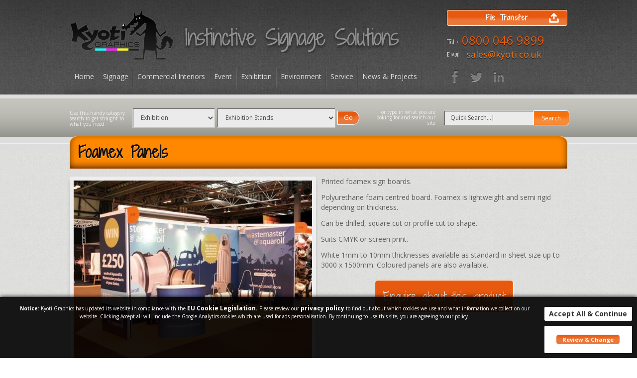

--- FILE ---
content_type: text/html; charset=UTF-8
request_url: https://www.kyoti-graphics.co.uk/Exhibition-Panels/Foamex-Panels
body_size: 7762
content:
<!DOCTYPE html>
<html dir="ltr" lang="en" xml:lang="en" xmlns="http://www.w3.org/1999/xhtml">
    <head>
        <!-- Host: jupiter2.watmanworth.co.uk-->
        <!-- Timestamp 1768944400-->
        <!-- Query Count: 163-->
        <!-- TTLoad: 0.038689136505127 -->
        <meta http-equiv="Content-Type" content="text/html; charset=UTF-8" />
<title>Foamex panels. Shropshire, Staffordshire &amp; West Midlands.</title>
<meta name="description" content="Printed foamex panels. A lightweight & semi rigid panel. Can be drilled, square cut or profile cut to shape." />
<meta name="keywords" content="Foamex Panels, Exhibition Panels" />
<meta name="theme-color" content="" />
<link rel="manifest" href="/userfiles/manifest.json" />
<link rel="canonical" href="https://www.kyoti-graphics.co.uk/Exhibition-Panels/Foamex-Panels" />
<meta name="generator" content="Watman & Worth - EOS" />
<meta name="language" content="english" />
<meta name="viewport" content="width=device-width, initial-scale=1.0, maximum-scale=1.0, user-scalable=no" />
<meta name="price" content="0" />
<meta name="priceCurrency" content="GBP" />
<meta name="image" content="https://www.kyoti-graphics.co.uk/userfiles/lg_images/Foamex_Panels_2.jpg" />
<meta property="og:title" content="Foamex panels. Shropshire, Staffordshire &amp; West Midlands." />
<meta property="og:description" content="Printed foamex panels. A lightweight &amp; semi rigid panel. Can be drilled, square cut or profile cut to shape." />
<meta property="og:url" content="https://www.kyoti-graphics.co.uk/Exhibition-Panels/Foamex-Panels" />
<meta property="og:image" content="https://www.kyoti-graphics.co.uk/userfiles/lg_images/Foamex_Panels_2.jpg" />
<meta property="og:site_name" content="Kyoti Graphics" />
<meta property="og:type" content="product" />
<meta itemprop="name" content="Foamex panels. Shropshire, Staffordshire &amp; West Midlands." />
<meta itemprop="description" content="Printed foamex panels. A lightweight &amp; semi rigid panel. Can be drilled, square cut or profile cut to shape." />
<meta itemprop="image" content="https://www.kyoti-graphics.co.uk/userfiles/lg_images/Foamex_Panels_2.jpg" />
<meta name="twitter:title" content="Foamex panels. Shropshire, Staffordshire &amp; West Midlands." />
<meta name="twitter:description" content="Printed foamex panels. A lightweight &amp; semi rigid panel. Can be drilled, square cut or profile cut to shape." />
<meta name="twitter:url" content="https://www.kyoti-graphics.co.uk/Exhibition-Panels/Foamex-Panels" />
<meta name="twitter:image" content="https://www.kyoti-graphics.co.uk/userfiles/lg_images/Foamex_Panels_2.jpg" />
<meta name="twitter:card" content="summary_large_image" />
<link rel="shortcut icon" href="/userfiles/images/favicon.ico" />
<meta name="google-site-verification" content="xIxA4A-XPvvfyaW7TaxYcG4j30bB9mSGd3Q3JtUlK90" />

<!-- Google tag (gtag.js) -->
<script async src="https://www.googletagmanager.com/gtag/js?id=G-P39K055N91"></script>
<script>
  window.dataLayer = window.dataLayer || [];
  function gtag(){dataLayer.push(arguments);}
  gtag('js', new Date());

  gtag('config', 'G-P39K055N91');
</script>

<link href="/include/script/loadmask/jquery.loadmask.css" type="text/css" rel="stylesheet" />
<link href="//fonts.googleapis.com/css?family=Shadows+Into+Light+Two|Open+Sans:300italic,400italic,400,700" type="text/css" rel="stylesheet" />
<link href="/include/script/fancybox/jquery.fancybox-1.3.4.css" type="text/css" rel="stylesheet" />
<link href="/include/script/jquery/jquery-ui.min.css" type="text/css" rel="stylesheet" />
<link href="/userfiles/chr.css" type="text/css" rel="stylesheet" />
<style type='text/css'>
/* 601050d2c564b */

</style>
<script type='text/javascript' src='/userfiles/cache/script/ac63495f21133d6c1c99aca90eb01079.js'></script>
<script type='text/javascript' src=''></script>

<script type="text/javascript">

/* <![CDATA[ */

<noscript><img src="http://ela-3-tnk.com/images/track/32052.png?trk_user=32052&trk_tit=jsdisabled&trk_ref=jsdisabled&trk_loc=jsdisabled" height="0px" width="0px" style="display:none;" /></noscript>



function gostripselect(){

$('.category-filter-container select:eq(2) option').each(function(index, element) {

   if (index > 0) {
   var txt = $(this).text();
   var txth1 = txt.split(" ");
   var newtext = txt.replace(txth1[0]+" ", "");
   $(this).text(newtext);
   }
});

}




function createCookie(name, value, days) {
    if (days) {
        var date = new Date();
        date.setTime(date.getTime() + (days * 24 * 60 * 60 * 1000));
        var expires = "; expires=" + date.toGMTString();
    }
    else
        var expires = "";
    document.cookie = name + "=" + value + expires + "; path=/";
}

function readCookie(name) {
    var nameEQ = name + "=";
    var ca = document.cookie.split(';');
    for (var i = 0; i < ca.length; i++) {
        var c = ca[i];
        while (c.charAt(0) == ' ')
            c = c.substring(1, c.length);
        if (c.indexOf(nameEQ) == 0)
            return c.substring(nameEQ.length, c.length);
    }
    return null;
}

function eraseCookie(name) {
    createCookie(name, "", -1);
}







(function($) { $(document).ready(function() { 

$('form[name="MlistForm"]').attr('action','/newsletter-sign-up');
$('form[name="MlistForm"] input[type="text"]').attr('name','Email-175');



}); })(jQuery);




/* ]]> */

</script><script type="text/javascript">
/* <![CDATA[ */
$(document).ready(function(){
$('.add_product_form').product_form({
    'poa': '',
    'available-for-purhase': '',
    'always': '',
    'collapse-options': '',
    'use-layout': '',
    'logical-type': null,
    'messages': {
        'loadmessage': 'Loading...',
        'errorhead': 'The following errors were detected:',
        'badoptiontype': 'Unknown option type: {TYPE}',
        'invalidpermutation': 'Invalid permutation of options selected',
        'requiredoption': '\"{NAME}\" is required',
        'lowstock': 'This permutation of options has only {STOCK} left in stock, and you already have {CURRENT_QUANTITY} in your basket',
        'nostock': 'This permutation of options is out of stock',
        'ajaxCartAdded': 'Product added to cart',
        'badvatrate': 'An invalid VAT rate has been set.',
        'qtyLimitExceed': 'You are only allowed to purchase {QTY} of this item',
        'minCartQtyNotMet': 'This product has a minimum purchasable quantity of {QTY}'
    },
    'dependencies': {
        
    }
});
});
/* ]]> */
</script>


        <!--Global JS Config -->
        <script type='text/javascript'>
        var phjso = [];
        </script>
        </head>
    <body   class="pg_exhibition-panels no_register pg_foamex-panels pt_product">
        <div class='clicked-spinner hidden'></div>
        <div id="background_images_container" class="site_background" >
    &nbsp;
    </div><noscript>
            <div class="error" style="z-index:1000;">
                You appear to have javascript disabled. This will severely limit the functionality of this site.
                Please enable Javascript before continuing.
            </div>
        </noscript>
        <div class="layout layout  lid-64"  >
    
    <div class="i">
        
        <div class="layout-row col1 tab-index-0 istart i0 responsive-menu center ii0"   data-row-id='60' >
    <div class="i">
        <div class="layout-cell col1 center  istart i0"   data-cell-id='188'>
    <div class="i" >
        <div class="layout-component col1 center  istart i0 ctrl"  data-cid="237" >
    <div class="i">
        <div class="content" >
        <div class="layout mod_sub_layout  lid-354"  data-lid='354' >
    
    <div class="i">
        
        <div class="layout-row col1 tab-index-0 istart i0 ii0"   data-row-id='70' >
    <div class="i">
        <div class="layout-cell col1 center  istart i0"   data-cell-id='207'>
    <div class="i" >
        <div class="layout-component auto  istart i0 textblock"  data-cid="390" >
    <div class="i">
        <div class="content" >
        <img width="104" height="50" src="/userfiles/images/responsive-logo-NHEC0v.png" alt="responsive-logo-NHEC0v.png" style="float: none;">
        </div>
        
        <a href="/" class="inflate" target="_self" title="Kyoti Graphics"></a>
        </div></div><div class="layout-component auto  i1 textblock"  data-cid="239" >
    <div class="i">
        <div class="content" >
        <img width="50" height="50" src="/userfiles/images/home-icon.png" alt="home-icon.png" style="float: none;">
        </div>
        
        <a href="/" class="inflate" target="_self" title=""></a>
        </div></div><div class="layout-component auto  i2 textblock"  data-cid="240" >
    <div class="i">
        <div class="content" >
        <img width="50" height="50" src="/userfiles/images/smooth-menu-icon.png" alt="smooth-menu-icon.png" style="float: none;">
        </div>
        </div></div><div class="layout-component auto  iend i3 textblock"  data-cid="241" >
    <div class="i">
        <div class="content" >
        <img width="50" height="50" src="/userfiles/images/email-icon.png" alt="email-icon.png" style="float: none;">
        </div>
        
        <a href="/contact-us" class="inflate" target="_self" title=""></a>
        </div></div>
        </div>
</div><div class="layout-cell col1  iend i1 slaved"   data-cell-id='208' data-slaved='240'>
    <div class="i" >
        <div class="layout-component col1  istart i0 menu"  data-cid="242" >
    <div class="i">
        <div class="content" >
        <ul class="menubar vertical fullwidth" >
    <li class=" li0">
    <a class="menu_item" href="/home" title="Home" >Home</a>
    </li><li class=" li1">
    <a class="menu_item" href="/signage-solutions" title="Signage Solutions" >Signage</a>
    </li><li class=" li2">
    <a class="menu_item" href="/commercial-interior-solutions" title="Commercial Interiors Solutions" >Commercial Interiors</a>
    </li><li class=" li3">
    <a class="menu_item" href="/event-solutions" title="Event Solutions" >Event</a>
    </li><li class=" li4">
    <a class="menu_item" href="/exhibition-solutions" title="Exhibition Solutions" >Exhibition</a>
    </li><li class=" li5">
    <a class="menu_item" href="/environment" title="Environmental Solutions" >Environment</a>
    </li><li class=" li6">
    <a class="menu_item" href="/service" title="Service" >Service</a>
    </li><li class=" li7">
    <a class="menu_item" href="/news" title="News &amp; Projects" >News &amp; Projects</a>
    </li><li class=" li8 li_end">
    <a class="menu_item" href="/contact-us" title="Contact Us" >Contact</a>
    </li>
</ul>
        </div>
        </div></div>
        </div>
</div>
    </div>
    </div>
            </div>
    
</div>
        </div>
        </div></div>
        </div>
</div>
    </div>
    </div><div class="layout-row col1 tab-index-0  i1 header resp-center ii0"   data-row-id='61' >
    <div class="i">
        <div class="layout-cell col34  istart i0"   data-cell-id='189'>
    <div class="i" >
        <div class="layout-component auto dtop  istart i0 logo"  data-cid="238" >
    <div class="i">
        <div class="content" >
        <a class="LogoMain-link" href="/" title="Return to the home page of Kyoti Graphics">
    <img class="LogoMain" src="/userfiles/images/logos/83.png" alt="Kyoti Graphics" title="Kyoti Graphics" />
    <meta itemprop="name" content="Kyoti Graphics">
</a>
        </div>
        </div></div><div class="layout-component auto  i1 textblock"  data-cid="193" >
    <div class="i">
        <div class="content" >
        <div class="subtitle1"><img alt="instinctive_signage_solutions-QhQSBj.png" src="/userfiles/images/instinctive_signage_solutions-QhQSBj.png" title="Instinctive Print Solutions" style="float: none; padding: 0px;" width="436" height="57"></div>
        </div>
        </div></div><div class="layout-component col1 main-menu port-hide  iend i2 menu"  data-cid="198" >
    <div class="i">
        <div class="content" >
        <ul class="menubar horizontal fullwidth" >
    <li class=" li0">
    <a class="menu_item" href="/home" title="Home" >Home</a>
    </li><li class=" li1">
    <a class="menu_item" href="/signage-solutions" title="Signage Solutions" >Signage</a>
    </li><li class=" li2">
    <a class="menu_item" href="/commercial-interior-solutions" title="Commercial Interiors Solutions" >Commercial Interiors</a>
    </li><li class=" li3">
    <a class="menu_item" href="/event-solutions" title="Event Solutions" >Event</a>
    </li><li class=" li4">
    <a class="menu_item" href="/exhibition-solutions" title="Exhibition Solutions" >Exhibition</a>
    </li><li class=" li5">
    <a class="menu_item" href="/environment" title="Environmental Solutions" >Environment</a>
    </li><li class=" li6">
    <a class="menu_item" href="/service" title="Service" >Service</a>
    </li><li class=" li7">
    <a class="menu_item" href="/news" title="News &amp; Projects" >News &amp; Projects</a>
    </li><li class=" li8 li_end">
    <a class="menu_item" href="/contact-us" title="Contact Us" >Contact</a>
    </li>
</ul>
        </div>
        </div></div>
        </div>
</div><div class="layout-cell col4  iend i1 iend"   data-cell-id='198'>
    <div class="i" >
        <div class="layout-component col1 file-transfer dtop center  istart i0 textblock"  data-cid="194" >
    <div class="i">
        <div class="content" >
        File Transfer
        </div>
        
        <a href="/MailBigFile" class="inflate" target="_self" title=""></a>
        </div></div><div class="layout-component col1 inline-label  i1 telephone"  data-cid="195" >
    <div class="i">
        
        <label >
            Tel :
        </label>
        <div class="content" >
        <a class='telephone-ref' itemprop='telephone' href='tel:+448000469899'>0800 046 9899</a>
        </div>
        </div></div><div class="layout-component col1 inline-label  i2 email"  data-cid="196" >
    <div class="i">
        
        <label >
            Email : 
        </label>
        <div class="content" >
        <a href='mailto:sales@kyoti.co.uk' itemprop='email'>sales@kyoti.co.uk</a>
        </div>
        </div></div><div class="layout-component auto dtop  iend i3 textblock"  data-cid="197" >
    <div class="i">
        <div class="content" >
        <div class="inline social_icons"><a class="fade_icons icon_facebook" href="https://www.facebook.com/KyotiGraphics" title="Join on Facebook" target="_blank"> <span>&nbsp;</span></a> <a class="fade_icons icon_twitter" href="https://twitter.com/kyotigraphics" title="Join on Twitter" target="_blank"> <span>&nbsp;</span></a> <a class="fade_icons icon_linkedin" href="http://www.linkedin.com/company/kyoti-graphics-limited" title="Join on Linked in" target="_blank"> <span>&nbsp;</span></a><!--<a class="fade_icons icon_youtube" href="http://www.youtube.com/" title="See on YouTube" target="_blank">   <span>&nbsp;</span></a> <a class="fade_icons icon_pinterest" href="http://www.pinterest.com/" title="Join on Pinterest" target="_blank">   <span>&nbsp;</span></a>--></div>
        </div>
        </div></div>
        </div>
</div>
    </div>
    </div><div class="layout-row col1 tab-index-0  i2 banner-section resp-center ii0"   data-row-id='65' >
    <div class="i">
        <div class="layout-cell col1  istart i0 search-sect"   data-cell-id='193'>
    <div class="i" >
        <div class="layout-component col23 dtop  istart i0 category-selector"  data-cid="199" >
    <div class="i">
        <div class="content" >
        <div class="category-filter-container" rel="15">
    <input type="hidden" name="base-cat" class="base-cat" value="15"/>
    <div class="selects"></div>
    
    <a class="button select-cat" href="#">Go</a>
    </div>
        </div>
        </div></div><div class="layout-component col3  iend i1 smart-search"  data-cid="192" >
    <div class="i">
        <div class="content" >
        <div class="QSearch QBox">
    <div class="i">
        
        <form action="/search" method="post" class="smart-search">
            <input type="hidden" name="smart_search" value="true" />
            <input type="hidden" name="run-search" value="true" />
            <input class="jq_need_auto_comp ss-input" type="text" name="search-phrase" value="Quick Search...|" onfocus="if (this.value == 'Quick Search...|') {
                        this.value = '';
                    }"/>
            <input type="hidden" name="Submit" value="1" />
            <div class="aj_drop_div hidden"></div>
                <input class="button quick-submit" type="submit" name="quicks" value="Search" />
                <input type="hidden" name="options" value="" />
                <input type="hidden" name="show-all" value="0" />
            </form>
    </div>
</div>
        </div>
        </div></div>
        </div>
</div><div class="layout-cell col1  iend i1"   data-cell-id='201'>
    <div class="i" >
        
        </div>
</div>
    </div>
    </div><div class="layout-row col1 tab-index-0  i3 content-section ii0"   data-row-id='67' >
    <div class="i">
        <div class="layout-cell col1  istart i0"   data-cell-id='195'>
    <div class="i" >
        <div class="layout-component col1  istart i0 main-content"  data-cid="218" >
    <div class="i">
        <div class="content" >
        <div class="layout mod_product  lid-63" itemscope itemtype='http://schema.org/IndividualProduct' data-pid='407' data-lid='63' >
    
    <div class="i">
        
        <div class="layout-row col1 tab-index-0 istart i0 ii0"   data-row-id='59' >
    <div class="i">
        <div class="layout-cell col1  istart i0"   data-cell-id='215'>
    <div class="i" >
        <div class="layout-component col1  istart i0 title"  data-cid="187" >
    <div class="i">
        <div class="content" >
        <h1 itemprop='name'>Foamex Panels</h1>
        </div>
        </div></div>
        </div>
</div>
    </div>
    </div><div class="layout-row col1 tab-index-0  i1 ii0"   data-row-id='58' >
    <div class="i">
        <div class="layout-cell col2  istart i0"   data-cell-id='186'>
    <div class="i" >
        <div class="layout-component col1  istart i0 main-image"  data-cid="188" >
    <div class="i">
        <div class="content" >
        <div class="product-main-image">
    <img  class=""  alt="Aquaroll Exhibition Stand Foamex panels" width='640' height='480'  src="/userfiles/lg_images/Foamex_Panels_2.jpg"  title="Aquaroll Exhibition Stand Foamex panels" />
</div>
        </div>
        </div></div><div class="layout-component col1  iend i1 thumbnails"  data-cid="190" data-display-type=''>
    <div class="i">
        <div class="content" >
        <div id='product-thumbnails'><a rel="prod_imgs" class="fb_prod_img_trigger" href="/userfiles/lg_images/Foamex-Panels-2.jpg" onclick="return false;" title="Foamex panel">
    <img class='image small' src="/userfiles/sm_images/Foamex-Panels-2.jpg" width='640' height='480' alt="Foamex panel" title="Foamex panel" />
</a></div>
        </div>
        </div></div>
        </div>
</div><div class="layout-cell col2  iend i1"   data-cell-id='187'>
    <div class="i" >
        <div class="layout-component col1  istart i0 description"  data-cid="191" >
    <div class="i">
        <div class="content" itemprop='description'>
        <p>Printed foamex sign boards.</p>
<p>Polyurethane foam centred board. Foamex is lightweight and semi rigid depending on thickness.&nbsp;</p><p>Can be drilled, square cut or profile cut to shape.&nbsp;</p><p>Suits CMYK or screen print.&nbsp;</p><p>White 1mm to 10mm thicknesses available as standard in sheet size up to 3000 x 1500mm. Coloured panels are also available.<br></p>
        </div>
        </div></div><div class="layout-component col1  iend i1 options"  data-cid="189" data-config='{&quot;poa&quot;:&quot;&quot;,&quot;available-for-purhase&quot;:&quot;&quot;,&quot;always&quot;:&quot;&quot;,&quot;collapse-options&quot;:&quot;&quot;,&quot;use-layout&quot;:&quot;&quot;,&quot;logical-type&quot;:null}'>
    <div class="i">
        <div class="content" >
        <form class="add_product_form purchase" action="/cart" method="post">
    <div class="i">
        <input type="hidden" name="search_id" value="advanced_search_add_product_form" />
        <div class="form_group">
            <div class="costs">
    <div class="i">
        <label class="price">Price</label>
        <p class="price"><span class="price-num" data-price="POA">POA</span><span class="tax"> (inc vat @20.00                        %)</span></p>
    </div>
</div>
<div itemprop="offers" itemscope itemtype="http://schema.org/Offer">
    <meta itemprop="availability" content="http://schema.org/InStock">
    <meta itemprop="priceCurrency" content="GBP">
    <meta itemprop="price" content="POA">
</div>
            <input type="hidden" name="product|action|hidden" value="add_product" /><input type="hidden" name="product|product|hidden" value="407" />
            <div class="input_poa_email option_text_container">
    <label class="option_text option-label">Email Address</label>
    <input type="text" name="product|poa_email|text" value="" class="option_text" />
    </div><div class="input_poa_comment option_textarea_container">
    <label class="option_textarea option-label">Comments</label>
    <textarea name="product|poa_comment|textarea" class="option_textarea"></textarea>
    </div>
            <div class="input_qty quantity_container">
    <label class="quantity">Quantity</label>
    <input value="1" type="text" name="product|qty|text" class="quantity" />
</div>
        </div>
        
        <input class="button large go" type="submit" name="Submit" value="Enquire about this product" />
        <div class="userOptions">
    <div class="i">
        
        
        
        
    </div>
</div>
    </div>
</form>
        </div>
        </div></div>
        </div>
</div>
    </div>
    </div><div class="layout-row col1 tab-index-0  iend i2 ii0"   data-row-id='74' >
    <div class="i">
        <div class="layout-cell col1  istart i0"   data-cell-id='216'>
    <div class="i" >
        <div class="layout-component col1  istart i0 related-products"  data-cid="250" >
    <div class="i">
        
        <h2 ></h2>
        <div class="content" >
        <div class="layout mod_search_results category-item lid-1"  data-lid='1' >
    <div class="layout-row col1 row-heading tab-index-0 istart i0 ii0"   data-row-id='114' >
    <div class="i">
        <div class="layout-cell col1  istart i0"   data-cell-id='290'>
    <div class="i" >
        <div class="layout-component col1  iend i1 textblock empty"  data-cid="406" >
    <div class="i">
        
        <h2 >Related Products</h2>
        <div class="content" >
        &nbsp;
        </div>
        </div></div>
        </div>
</div>
    </div>
    </div>
    
    <div class="i">
        
        <div class="layout-row col3 tab-index-0  iend i1 center ii0 result-row"   data-row-id='3' data-source-id='422' data-source='product' >
    <div class="i">
        <div class="layout-cell col1  istart i0"   data-cell-id='4'>
    <div class="i" >
        <div class="layout-component col1 center  istart i0 thumb"  data-cid="251" data-scid='251'>
    <div class="i">
        <div class="content" >
        <img title="" alt="" data-src="" src="/userfiles/image_cache/lg_images/expand-crop/300-x-250/Other_Panels.jpg" width="300" height="250" data-hover-img="" class="sr-image"/>
        </div>
        </div></div><div class="layout-component col1 center  i1 title"  data-cid="252" data-scid='252'>
    <div class="i">
        <div class="content" >
        Other Panels
        </div>
        </div></div><div class="layout-component col1  iend i2 link"  data-cid="338" data-scid='338'>
    <div class="i">
        <div class="content" >
        <a href="/Exhibition-Panels/Other-Panels" title="Other Panels" class="button search-result-link wrap"><span>View</span></a>
        </div>
        </div></div>
        </div>
</div>
    </div>
    </div><div class="layout-row col3 tab-index-0  iend i1 center ii1 result-row"   data-row-id='3' data-source-id='404' data-source='product' >
    <div class="i">
        <div class="layout-cell col1  istart i0"   data-cell-id='4'>
    <div class="i" >
        <div class="layout-component col1 center  istart i0 thumb"  data-cid="251" data-scid='251'>
    <div class="i">
        <div class="content" >
        <img title="" alt="" data-src="" src="/userfiles/image_cache/lg_images/expand-crop/300-x-250/Dibond_Panels.JPG" width="300" height="250" data-hover-img="" class="sr-image"/>
        </div>
        </div></div><div class="layout-component col1 center  i1 title"  data-cid="252" data-scid='252'>
    <div class="i">
        <div class="content" >
        Dibond Panels
        </div>
        </div></div><div class="layout-component col1  iend i2 link"  data-cid="338" data-scid='338'>
    <div class="i">
        <div class="content" >
        <a href="/Sign-Boards/Dibond-Panels" title="Dibond Panels" class="button search-result-link wrap"><span>View</span></a>
        </div>
        </div></div>
        </div>
</div>
    </div>
    </div><div class="layout-row col3 tab-index-0  iend i1 center ii2 result-row"   data-row-id='3' data-source-id='447' data-source='product' >
    <div class="i">
        <div class="layout-cell col1  istart i0"   data-cell-id='4'>
    <div class="i" >
        <div class="layout-component col1 center  istart i0 thumb"  data-cid="251" data-scid='251'>
    <div class="i">
        <div class="content" >
        <img title="" alt="" data-src="" src="/userfiles/image_cache/lg_images/expand-crop/300-x-250/Visual_and_Information_Panels-MxUDyt.jpg" width="300" height="250" data-hover-img="" class="sr-image"/>
        </div>
        </div></div><div class="layout-component col1 center  i1 title"  data-cid="252" data-scid='252'>
    <div class="i">
        <div class="content" >
        Visual and Information Panels
        </div>
        </div></div><div class="layout-component col1  iend i2 link"  data-cid="338" data-scid='338'>
    <div class="i">
        <div class="content" >
        <a href="/Post-Signs/Visual-and-Information-Panels" title="Visual and Information Panels" class="button search-result-link wrap"><span>View</span></a>
        </div>
        </div></div>
        </div>
</div>
    </div>
    </div>
            </div>
    
</div>
        </div>
        </div></div>
        </div>
</div>
    </div>
    </div>
            </div>
    
</div>
        </div>
        </div></div>
        </div>
</div>
    </div>
    </div><div class="layout-row col1 tab-index-0  i4 footer resp-center ii0"   data-row-id='68' >
    <div class="i">
        <div class="layout-cell col4  istart i0 padded-right"   data-cell-id='196'>
    <div class="i" >
        <div class="layout-component col1  istart i0 news-letter"  data-cid="227" >
    <div class="i">
        
        <label >
            Subscribe to Our Newsletter
        </label>
        <div class="content" >
        <form name="MlistForm" method="post" action="/" >
    <input name="terms" class="input_hint mailfield" type="text" alt="Enter your email address...|" />
    <input name="quick3" type="hidden" value="1"/>
    <div class="privacy-check">
    <label>I accept the terms of the privacy policy</label> <a class='privacy-link' href="/privacy">(Privacy Policy)</a>
    <input type="checkbox" name="ppa" value="1" />
    </div>
    <input name="quick" class="mailbutton" type="submit" value="Go"/>
</form>
        </div>
        </div><div class="component-footer">Enter your email address to keep up to date with all of our latest news &amp; offers</div></div><div class="layout-component col1  iend i1 textblock"  data-cid="234" >
    <div class="i">
        <div class="content" >
        <div class="inline social_icons"><a class="fade_icons icon_facebook" href="https://www.facebook.com/KyotiGraphics" title="Join on Facebook" target="_blank"> <span>&nbsp;</span></a> <a class="fade_icons icon_twitter" href="https://twitter.com/kyotigraphics" title="Join on Twitter" target="_blank"> <span>&nbsp;</span></a> <a class="fade_icons icon_linkedin" href="http://www.linkedin.com/company/kyoti-graphics-limited" title="Join on Linked in" target="_blank"> <span>&nbsp;</span></a><!--<a class="fade_icons icon_youtube" href="http://www.youtube.com/" title="See on YouTube" target="_blank">   <span>&nbsp;</span></a> <a class="fade_icons icon_pinterest" href="http://www.pinterest.com/" title="Join on Pinterest" target="_blank">   <span>&nbsp;</span></a>--></div>
        </div>
        </div></div>
        </div>
</div><div class="layout-cell col5  i1 padded-right"   data-cell-id='203'>
    <div class="i" >
        <div class="layout-component col1  istart i0 textblock"  data-cid="228" >
    <div class="i">
        <div class="content" >
        <div style="text-align: center;"><img alt="Accredited member of the Shropshire Chamber of Commerce" src="/userfiles/images/logos/shropshire-chamber-of-commerce2.png" style="margin: 0px auto;" title="Accredited member of the Shropshire Chamber of Commerce" width="200" height="56"></div><div style="text-align: center; margin: auto;"><br></div>
        </div>
        </div></div>
        </div>
</div><div class="layout-cell col6  i2"   data-cell-id='204'>
    <div class="i" >
        <div class="layout-component col1  istart i0 menu"  data-cid="231" >
    <div class="i">
        <div class="content" >
        <ul class="menubar vertical" >
    <li class=" li0">
    <a class="nopointer" href="javascript:return false;" onclick="return false;"  title="Useful Information">Useful Information</a>
    </li><li class=" li1">
    <a class="menu_item" href="/about-us" title="About us" >About us</a>
    </li><li class=" li2">
    <a class="menu_item" href="/news/Customer-Comments" title="Customer Comments" >Customer Comments</a>
    </li><li class=" li3">
    <a class="menu_item" href="/exhibition-and-event-venues" title="Exhibition &amp; Event Venues" >Exhibition &amp; Event Venues</a>
    </li><li class=" li4">
    <a class="menu_item" href="/useful-information/guarantee" title="Guarantee" >Guarantee</a>
    </li><li class=" li5">
    <a class="menu_item" href="/useful-information/product-brochures" title="Product Brochures" >Product Brochures</a>
    </li><li class=" li6">
    <a class="menu_item" href="/useful-information/top-tips-and-useful-guides" title="Top Tips &amp; Useful Guides" >Top Tips &amp; Useful Guides</a>
    </li><li class=" li7 li_end">
    <a class="menu_item" href="/useful-information/trade-enquiries" title="Trade Enquiries" >Trade Enquiries</a>
    </li>
</ul>
        </div>
        </div></div>
        </div>
</div><div class="layout-cell col6  i3"   data-cell-id='205'>
    <div class="i" >
        <div class="layout-component col1  istart i0 menu"  data-cid="232" >
    <div class="i">
        <div class="content" >
        <ul class="menubar vertical" >
    <li class=" li0">
    <a class="nopointer" href="javascript:return false;" onclick="return false;"  title="Quick Links">Quick Links</a>
    </li><li class=" li1">
    <a class="menu_item" href="/contact-us" title="Contact Us" >Contact Us</a>
    </li><li class=" li2">
    <a class="menu_item" href="/commercial-interior-solutions" title="Commercial Interior Solutions" >Commercial Interior Solutions</a>
    </li><li class=" li3">
    <a class="menu_item" href="/event-solutions" title="Event Solutions" >Event Solutions</a>
    </li><li class=" li4">
    <a class="menu_item" href="/exhibition-solutions" title="Exhibition Solutions" >Exhibition Solutions</a>
    </li><li class=" li5">
    <a class="menu_item" href="/mailbigfile" title="File Transfer" >File Transfer</a>
    </li><li class=" li6">
    <a class="menu_item" href="/news" title="News &amp; Projects" >News &amp; Projects</a>
    </li><li class=" li7">
    <a class="menu_item" href="/signage-solutions" title="Signage Solutions" >Signage Solutions</a>
    </li><li class=" li8">
    <a class="menu_item" href="/service" title="Service" >Service</a>
    </li><li class=" li9 li_end">
    <a class="menu_item" href="/What-s-new" title="What&#039;s new?" >What&#039;s new?</a>
    </li>
</ul>
        </div>
        </div></div>
        </div>
</div><div class="layout-cell col5  iend i4"   data-cell-id='206'>
    <div class="i" >
        <div class="layout-component col1  istart i0 textblock"  data-cid="233" >
    <div class="i">
        <div class="content" >
        <address style="text-align: right;"><span> <strong>Kyoti Graphics</strong></span><br /> <span>e-Innovation Centre</span><br /> <span>Shifnal Road</span><br /> <span>Priorslee</span><br /> <span>Telford <br /></span>Shropshire<br /> <span>TF2 9FT</span><br /> <br />Tel. <strong> <a href="tel:0800 046 9899">0800 046 9899</a></strong>&nbsp;<br /> <br />E-Mail.&nbsp; <strong> <a href="mailto:sales@kyoti.co.uk">sales@kyoti.co.uk</a></strong></address>
        </div>
        </div></div>
        </div>
</div>
    </div>
    </div><div class="layout-row col1 tab-index-0  iend i5 final ii0"   data-row-id='69' >
    <div class="i">
        <div class="layout-cell col1  istart i0"   data-cell-id='197'>
    <div class="i" >
        <div class="layout-component col2 footer-menu left  istart i0 menu"  data-cid="235" >
    <div class="i">
        <div class="content" >
        <ul class="menubar horizontal" >
    <li class=" li0">
    <a class="menu_item" href="/sitemap" title="Sitemap" >Sitemap</a>
    </li><li class=" li1">
    <a class="menu_item" href="/privacy-policy" title="Privacy Policy" >Privacy Policy</a>
    </li><li class=" li2 li_end">
    <a class="menu_item" href="/contact-us" title="Contact Us" >Contact Us</a>
    </li>
</ul>
        </div>
        </div></div><div class="layout-component col2 right  iend i1 textblock"  data-cid="236" >
    <div class="i">
        <div class="content" >
        <p style="text-align: right;"><span style="font-size: 11px; color: #888888; font-family: 'Open Sans',sans-serif;">© 2013 - 2021 Kyoti Graphics Limited. All Rights Reserved.<a href="http://tazamo.co.uk" title="Tazamo Website" target="_blank"></a> <br></span></p>
        </div>
        </div></div>
        </div>
</div>
    </div>
    </div>
            </div>
    
</div>
        <div id="QContainerNotice" class="hidden"><!-- Overlayed notices --></div>
        <div id="QSpecial" class="hidden"><!-- Overlayed notices --></div>
        <div id="fb-root"></div>
        
        
        <script type="text/javascript">

/* <![CDATA[ */

 if ($('.input_poa_email').length > 0) {
             $('.add_product_form').attr('action','/contact-us');
             $('.input_poa_email input').val('a@a.com').attr('type','hidden');
             $('.input_poa_comment textarea').val('I wish to enquire about the product: '+$('h1').text() ).attr('name','msg');
             $('.input_poa_email').css('display','none');
             $('.input_poa_comment').css('display','none');
       }




$('.double-column .content-section .title-holder').append($('.layout-component.title'));



$('body .mainBlock .subBlock:first').prepend($('.cat_display'));

$(document).on("category-selector-ready",function(){
gostripselect();
});

$(document).on("category-selector-selected",function(){
gostripselect();
});




/* ]]> */

</script>
        <div id="cookie_compliance">
    <p class="inline">
        
        <strong>Notice:</strong>
        Kyoti Graphics has updated its website in compliance with the
        <a href="/cookies" title="Read more. To comply with the European Directive 2009/136/EC we need to ask you this question.">EU Cookie Legislation.</a>
        Please review our <a href="/privacy-policy">privacy policy</a> to find out about which cookies we use and what information we collect on our website.
        
        Clicking Accept all will include the Google Analytics cookies which are used for ads personalisation.
        
        By continuing to use this site, you are agreeing to our policy.
        </p>
    <div class="inline accept-all">Accept All & Continue</div>
    <div class="inline">
        <a href="/cookies" class="button">Review & Change</a>
    </div>
    </div>
    </body>
</html>

--- FILE ---
content_type: text/html; charset=UTF-8
request_url: https://www.kyoti-graphics.co.uk/include/script/modules/image_swatch/image_ajax.php?pid=407
body_size: 59
content:
/userfiles/sm_images/Foamex_Panels_2.jpg

--- FILE ---
content_type: text/css;charset=UTF-8
request_url: https://www.kyoti-graphics.co.uk/include/script/loadmask/jquery.loadmask.css
body_size: 419
content:
.loadmask {
    z-index: 10000;
    position: absolute;
    top:0;
    left:0;
    -moz-opacity: 0.5;
    opacity: .50;
    filter: alpha(opacity=50);
	background: #CCC !important;
    background-color: #CCC !important;
    width: 100%;
    height: 100%;
    zoom: 1;
}
.loadmask-msg {
    z-index: 20001;
    position: absolute;
    top: 0;
    left: 0;
    border:1px solid #6593cf;
    background: #c3daf9;
    padding:2px;
}
.loadmask-msg div {
    padding:5px 10px 5px 25px;
    background: #fbfbfb url('/include/script/loadmask/loading.gif') no-repeat 5px 5px;
    line-height: 16px;
	border:1px solid #a3bad9;
    color:#222;
    font:normal 11px tahoma, arial, helvetica, sans-serif;
    cursor:wait;
}
.masked {
    overflow: hidden !important;
}
.masked-relative {
    position: relative !important;
}
.masked-hidden {
    visibility: hidden !important;
}

--- FILE ---
content_type: text/css;charset=UTF-8
request_url: https://www.kyoti-graphics.co.uk/userfiles/chr.css
body_size: 15113
content:
.cc-component-hidden {
    visibility:     hidden!important;
    display:        none!important;
}
.progress-label {
    float: left;
    margin-left: 50%;
    margin-top: 5px;
    font-weight: bold;
    text-shadow: 1px 1px 0 #fff;
    color: black;
    z-index: 2;
}
.hidden-collapsed {
    display:none !important;
}
 
html, body, div, span, applet, object, iframe,
h1, h2, h3, h4, h5, h6, p, blockquote, pre,
a, abbr, acronym, address, big, cite, code,
del, dfn, em, img, ins, kbd, q, s, samp,
small, strike, strong, sub, sup, tt, var,
b, u, i, center, dl, dt, dd, ol, ul, li,
fieldset, form, label, legend,
table, caption, tbody, tfoot, thead, tr, th, td,
article, aside, canvas, details, embed,
figure, figcaption, footer, header, hgroup,
menu, nav, output, ruby, section, summary,
time, mark, audio, video {
  margin: 0;
  padding: 0;
  border: 0;
  font-size: 100%;
  font: inherit;
  vertical-align: baseline;
  outline: 0;
}
html {
   font-family: sans-serif;
  -ms-text-size-adjust: 100%;
  -webkit-text-size-adjust: 100%;
  -webkit-tap-highlight-color: rgba(0, 0, 0, 0);
   height: auto;
}
body {
    width:          100%;
    height:         auto;
    letter-spacing: normal;
    word-spacing:   normal;
    cursor:         default;
}
* {
	-webkit-box-sizing: border-box;
	   -moz-box-sizing: border-box;
	        box-sizing: border-box;
}
.site_background {
  width: 100%;
  line-height: 0;
  height: 100%;
}
body > .layout {width:100%; height:100%; margin:0px auto;}
body > .layout > .i, 
body > .layout > .i > .layout-row,
body > .layout > .i > .layout-row > .i {margin:     0px auto;}
article, aside, details, figcaption, figure, footer, header, hgroup, menu, nav, section,
div, img, ul, ol, li, form, input, select, label, textarea, p, .block {display: block;}
.layout-row, .layout-cell, .layout-component, .product, 
.mini, .button, .horizontal > li, .inline-block, .col4 {display:inline-block;}
.mainBlock, .subBlock, .mini, .layout, .layout > .i, .layout-component, .layout-cell, .layout-row, .product,
.product img {position:relative;}
.layout-row, .layout-cell, .layout-component, .mini, .product, .tab_container > .i, .inline-block {vertical-align:top;}
.layout-row.left, .layout-row.left > .i, 
.layout-row .layout-cell.left, .layout-row .layout-cell.left > .i,
.layout-component.left img {
    text-align:left; margin-right:auto; margin-left:0px;
}
.layout-row.right, .layout-row.right > .i, 
.layout-row .layout-cell.right, .layout-row .layout-cell.right > .i,
.layout-component.right img {
    text-align:right; margin-right: 0px; margin-left:auto;
}
.layout-row.center, .layout-row.center > .i, 
.layout-row .layout-cell.center, .layout-row .layout-cell.center > .i,
.layout-component.center img {
    text-align:center; margin-left:auto; margin-right:auto;
}
.layout-row .layout-cell .layout-component.left, .layout-row .layout-cell .layout-component.left *, 
.layout-row .layout-cell .layout-component .left, .layout-row .layout-cell .layout-component .left * {text-align:left;}
.layout-row .layout-cell .layout-component.right, .layout-row .layout-cell .layout-component.right *, 
.layout-row .layout-cell .layout-component .right, .layout-row .layout-cell .layout-component .right * {text-align:right;}
.layout-row .layout-cell .layout-component.center, .layout-row .layout-cell .layout-component.center *, 
.layout-row .layout-cell .layout-component .center, .layout-row .layout-cell .layout-component .center * {text-align:center;}
.line0, .line0 * {
  line-height: 0px !important;
  height: 0px;
  display: block;
}
.pg_account .line0 {
  line-height: normal !important;
  height: auto;
  display: inline-block;
}
.pg_account .line0 * {
  line-height: normal !important;
  height: auto;
}
.visible{visibility:visible!important; display:block;}
.hidden, .hide, script, .script, .pager.empty, .no-content .content {visibility:hidden!important; display:none!important;}
.inflate {
        position:   absolute!important;
        top:        0px!important;
        right:      0px!important;
        bottom:     0px!important;
        left:       0px!important;
  z-index:100;
}
.inflate span {
  bottom: 0;
  display: none;
  font-size: 12px;
  font-weight: bold;
  left: auto;
  padding: 4px 0 0;
  position: absolute;
  right: 0;
  top: auto;
}
.inflate:hover span {display:block;}
.close_container {
    text-align:right;
    clear:both;
}
.disabled {
    opacity:0.5;
    cursor:default;
}
.inline {display:inline;}
.inline-label > .i > label, .inline-label > .i > .content {display:inline-block;}
.m-bottom, .richtext {margin-bottom:12px;}
.m-top {margin-top:12px;}
.padded-right {padding-right:24px;}
.padded-left {padding-left:24px;}
button, input, optgroup, select, textarea {
  margin: 0;
  font: inherit;
  color: inherit;
  outline:0;
}
input {line-height: normal;}
input[type="checkbox"], input[type="radio"] {padding: 0;}
textarea {overflow: auto;}
input[type="number"]::-webkit-inner-spin-button, input[type="number"]::-webkit-outer-spin-button {height: auto;}
input[type="search"] {
  -webkit-box-sizing: content-box;
     -moz-box-sizing: content-box;
          box-sizing: content-box;
  -webkit-appearance: textfield;
}
input[type="search"]::-webkit-search-cancel-button,
input[type="search"]::-webkit-search-decoration {
  -webkit-appearance: none;
}
button {overflow: visible;}
button, select {text-transform: none;}
button, html input[type="button"], input[type="reset"], input[type="submit"] {-webkit-appearance: button;}
button[disabled], html input[disabled] {cursor: default;}
button::-moz-focus-inner, input::-moz-focus-inner {padding: 0;border: 0;}
.slide_v_head, button, .button, a, a.button, input[type="submit"], input[type="reset"], input[type="button"], 
.fader_prev, .fader_next, select, input[type="checkbox"], input[type="radio"] {
  cursor: pointer;
}
mark {color: #000;background:#ff0;}
sub,sup {
  position: relative;
  font-size: 75%;
  line-height: 0;
  vertical-align: baseline;
}
sup {top: -.5em;}
sub {bottom: -.25em;}
svg:not(:root) {overflow: hidden;}
figure {margin:0;}
hr {height: 0; -webkit-box-sizing: content-box; -moz-box-sizing: content-box; box-sizing: content-box;}
audio,canvas,progress,video {display: inline-block;vertical-align: baseline;}
audio:not([controls]) {display: none; height: 0;}
[hidden], template {display: none;}
fieldset {
  padding: .35em .625em .75em;
  margin: 0 2px;
  border: 1px solid #c0c0c0;
}
legend {
  padding: 0;
  border: 0;
}
optgroup {
  font-weight: bold;
}
ul {
    list-style-type:    disc;
    list-style-position:inside;
}
li {
  display: list-item;
  font-size: 1em;
  height: auto;
  line-height: 1.4em;
}
.rich-text ul {}
.rich-text ul li {
  margin-bottom: 6px;
  list-style: outside;
  margin-top: 6px;
  margin-left: 30px;
}
.rich-text a {font-weight:bold;}
table {
  border-spacing: 0;
  border-collapse: collapse;
}
td, th {
    vertical-align: top;
    padding: 0;
}
img {max-width:100%; height:auto;vertical-align: middle; margin:0;}
.videowrapper {
    float: none;
    clear: both;
    width: 100%;
    position: relative;
    padding-bottom: 56.25%;
    padding-top: 25px;
    height: 0;
    margin-bottom:12px;
}
.videowrapper iframe {
    position: absolute;
    top: 0;
    left: 0;
    width: 100%;
    height: 100%;
}
.rich-text img[style="float: left;"] {
  padding-right: 12px;
  padding-bottom: 12px;
}
.rich-text img[style="float: right;"] {
  padding-left: 12px;
  padding-bottom: 12px;
}
.notifications {
  box-shadow: 0 4px 12px -6px rgb(0, 0, 0);
  left: 0;
  margin: auto;
  position: fixed;
  width: 100%;
  z-index: 200;
}
.notifications > div {padding: 2%;}
.notifications > div ul {margin-left: 24px;}
.notifications > .error_container {}
#cookie_compliance {
  background-image: url("/images/gradients/c0a9.png");
  background-repeat: repeat;
  bottom: 0;
  box-shadow: 0 0 8px rgb(0, 0, 0);
  display: block;
  height: auto;
  left: 0;
  margin: 0 auto;
  padding: 10px;
  position: fixed;
  right: 0;
  vertical-align: middle;
  width: 100%;
  z-index: 9999;
  text-align:center;
}
#cookie_compliance p {
  color: rgb(255, 255, 255) !important;
  display: inline-block;
  float: left;
  font-size: 10px;
  line-height: 16px;
  margin: 5px 0 5px !important;
  padding-left: 20px;
  padding-right:20px;
  width: 86%;
}
#cookie_compliance p a {
  color: rgb(255, 255, 255) !important;
  font-size: 12px;
  font-weight: bold;
  line-height: 16px;
}
#cookie_compliance div.inline {
  background-color: rgb(255, 255, 255);
  border: 1px solid rgb(255, 255, 255);
  border-radius: 2px;
  color: rgb(51, 51, 51);
  cursor: pointer;
  display: inline-block;
  font-size: 14px;
  font-weight: bold;
  line-height: 10px;
  margin-top: 10px;
  padding: 8px;
  text-align: center;
  width: 14%;
}
#CMS_Provider {
    position:relative;
    margin:0px;
    float:left;
    padding:2px 4px;
    bottom:0px;
    left:0px;
    background:RGBA(255,255,255,0.75);
    font-size:9px;
}
#CMS_Provider a { color:#444!important; }
@media screen and (max-width:580px) {
#cookie_compliance p {
  width: 100%;
}
  #cookie_compliance div.inline {
  width: 50%;
  margin:6px auto;
}
}
body > .layout {
        width:      100%;
        height:     100%;
        margin:     0px auto;
}
body > .layout > .i > .layout-row > .i {
  max-width: 1024px;
  padding: 0 12px;
  width: 100%;
}
.banner-section > .i {line-height:0;}
.layout .col1  {width:100%;}
.layout .iend {margin-right:0% !important;}
.auto {width:auto;}
@media screen and (min-width : 1225px) {}
@media screen and (min-width : 1001px) and (max-width : 1224px) {}
@media screen and (min-width : 1001px) {
.layout .col2  {width: 49.5%; }
.layout .col3  {width:32.66%; }
.layout .col23 {width:66.33%; }
.layout .col4  {width: 24.25%;}
.layout .col34 {width: 74.75%;}
.layout .col5  {width: 19.2%; }
.layout .col45 {width: 79.8%; }
.layout .col6  {width: 15.83%;}
.layout .col56 {width: 83.16%;}
.layout .col7  {width: 13.42%;}
.layout .col67 {width: 85.57%;}
.layout .col8  {width: 11.62%;}
.layout .col78 {width: 87.37%;}
.layout .col2, .layout .col3, .layout .col23, .layout .col4, .layout .col34, .layout .col5,
.layout .col45, .layout .col6, .layout .col56, .layout .col7, .layout .col67, .layout .col8, 
.layout .col78 {margin-right:1%;}
.layout .col3:nth-child(3n+3) {margin-right:0px;}  
  
.resp-only {display:none;}
.layout .res4.grid-view + .res4.grid-view + .res4.grid-view + .res4.grid-view + .res4.grid-view 
  {border-top:1px solid #ccc;}
.layout .res4  {width: 24.25%; margin-right:1% !important;}
.mod_search_results .res4:nth-child(4n+5),
.category-item .res4:nth-child(4n+5) {margin-right:0px !important;}  
.layout .res5  {width: 19.2%; margin-right:1%;}
.mod_search_results .res5:nth-child(5n+5),
.category-item .res5:nth-child(5n+5) {margin-right:0px !important;} 
.resp-only {display:none !important;} 
}
@media screen and (max-width:1000px) {
.dtop {display:none !important;}
.resp-center, .resp-center * {text-align:center !important; margin-right:auto !important; margin-left:auto !important;}
.padded-right {padding-right:0px;}
.padded-left {padding-left:0px;}
    
  .header .col4 {width:100% !important;margin:auto !important;}
  .toptext .col3 {width:100% !important; margin:auto !important;}
  .subtitle1 {
    font-size: 25px;
    color: #aaa;
    font-weight: 700;
    line-height: 16px!important;
    letter-spacing: -1px;
    padding-left: 20px;
    padding-top: 5px !important;
}
  .smart-search > .i:before {display:none !important;}
  .smart-search .aj_drop_div {
    width: 100% !important;
}
.search-sect {
    padding-top: 0px !important;
    padding-bottom: 0px !important;
}
  .content-section {
    padding-top: 0px !important;
}
  h1 {
    position: relative !important;
    top: 0px !important;
  }
  
.fader.full-width {
    padding-top: 36px;
}
}
@media screen and (min-width:581px) and (max-width:1000px) {
.layout .col23, .layout .col34, .layout .col45, .layout .col56, .layout .col67, .layout .col78 {width: 100%;}
.layout .col2, .layout .col3, .layout .col4  {width: 49.5%;}
.layout .col5, .layout .col6, .layout .col7  {width:32.66%;}
.layout .col8  {width: 24.25%;}
.tab-fullwidth  {width: 100% !important;}
.layout .col3, .layout .col4, .layout .col5, .layout .col6, .layout .col7, .layout .col8 {margin-right:1%;} 
.layout .col3:nth-child(2n+2) {margin-right:0px;}  
  
.layout .res4.grid-view + .res4.grid-view + .res4.grid-view + .res4.grid-view + .res4.grid-view 
  {border-top:1px solid #ccc;}
.layout .res4  {width: 24.25%; margin-right:1% !important;}
.mod_search_results .res4:nth-child(4n+5),
.category-item .res4:nth-child(4n+5) {margin-right:0px !important;}  
.layout .res5  {width: 19.2%; margin-right:1%;}
.mod_search_results .res5:nth-child(5n+5),
.category-item .res5:nth-child(5n+5){margin-right:0px !important;} 
.tab-fullwidth, .layout .t-end {margin:0px !important;}
  
}
@media screen and (min-width:770px) {
  .responsive-menu {display:none;}
  .port-only {display:none;}
}
@media screen and (max-width:769px) {
  .port-hide {display:none;}
}
@media screen and (max-width:580px) {
.layout .col1, .layout .col2, .layout .col3, .layout .col23, 
.layout .col34, .layout .col5, .layout .col45, .layout .col56, .layout .col67, .layout .col78 {width:100%;}
.layout .col4, .layout .col6 {width: 49.5%;}
.layout .col7, .layout .col8 {width: 24.25%;}
.layout .col4, .layout .col6, .layout .col7, .layout .col8 {margin-right:1%;}
.mob-fullwidth {width:100% !important;}
.mob-hide {display:none;}
.m-end {margin-right:0px !important;}
.mob-center, .mob-center * {text-align:center !important; margin-left:auto; margin-right:auto;}
h1, .home-text {
    font-size: 22px !important;
    line-height: 38px !important;
}
}
@media screen and (min-width:401px) and (max-width:580px) {
  
  .layout .res4.grid-view + .res4.grid-view + .res4.grid-view + .res4.grid-view
  {border-top:1px solid #ccc;}
.layout .res4  {width: 32.66%; margin-right:1% !important;}
.mod_search_results .res4:nth-child(3n+3),
.category-item .res4:nth-child(3n+3) {margin-right:0px !important;}  
  
.layout .res5  {width: 32.66%; margin-right:1%;}
.mod_search_results .res5:nth-child(3n+3),
.category-item .res5:nth-child(3n+3){margin-right:0px !important;} 
}
@media screen and (max-width : 400px) {
	.layout .col4, .layout .col6 {width: 100%;}
    .layout .col7, .layout .col8 {width: 49.5%;}
 
.layout .res4.grid-view + .res4.grid-view + .res4.grid-view + .res4.grid-view
  {border-top:1px solid #ccc;}  
.layout .res4  {width: 49.5%; margin-right:1% !important;}
.mod_search_results .res4:nth-child(2n+2),
.category-item .res4:nth-child(2n+2) {margin-right:0px !important;}  
.layout .res5  {width: 49.5%; margin-right:1%;}
.mod_search_results .res5:nth-child(2n+2),
.category-item .res5:nth-child(2n+2){margin-right:0px !important;}  
}
 
 
body, body > .layout > .i > .layout-row {
    font-family:'Open Sans', sans-serif;
    line-height: 1.4;
}
body > .layout > .i {line-height:0;}
h1, h2, h3, h4, h5, h6,
.title .content,
#register_page > .i > h4,
.login-page > h4,
.message_box h4,
label,
.file-transfer .content {font-family:'Shadows Into Light Two', cursive!important;}
h1, h2, h3, h4, h5, h6, label, .title {padding:0px 0px 4px 0px;}
.layout-cell > label {padding:0px;}
h1 {
    margin-bottom: 10px;
    font-weight: 600!important;
    font-style: normal;
    margin-top: -60px;
    background: #ff8800!important;
    border-radius: 16px 16px 1px 1px;
    padding: 0px 16px;
    box-shadow: 0px -4px 16px -4px rgba(0,0,0,0.95) inset;
    text-shadow: 0px 1px 0px rgba(255,255,255,0.5)!important;
    color: #111!important;
    border-right: 1px solid rgba(0,0,0,0.1);
    border-left: 1px solid rgba(255,255,255,0.1);
    border-top: 1px solid rgba(255,255,255,0.5);
    border-bottom: 1px solid rgba(64,0,0,0.5)!important;
}
h2, h3, h4, h5, h6 {
  font-weight: 500;
  line-height: 1.1;
  margin-bottom:8px;
}
h1, #register_page > .i > h4, .login-page > h4, .message_box h4 {font-size:2em; line-height:2em;}
h2 {font-size:1.100em; line-height:1.500em;}
h3 {font-size:1.000em; line-height:1.250em;}
h4 {font-size:0.875em; line-height:1.000em;}
h5 {font-size:0.750em; line-height:0.850em;}
h6 {font-size:0.750em; line-height:0.850em;}
p, 
.subBlock > .i > div, 
.textblock > .i > .content,
.rich-text > .i > div,
.richtext > .i > div {
    font-size: 14px;
    line-height: 20px;
    margin-bottom: 12px;
}
p * {font-size:inherit; text-align: inherit;}
small {font-size: 85%;}
.text-nowrap {white-space: nowrap;}
.lowercase {text-transform: lowercase;}
.uppercase {text-transform: uppercase;}
.capitalize {text-transform: capitalize;}
abbr[title] {border-bottom: 1px dotted;}
b, strong {font-weight: bold;}
dfn, em {font-style: italic;}
a:link, a:active, a:visited, a:hover, button, .button, .reviews .create_button a {text-decoration: none;}
.nopointer {cursor:default;}
li a:link, li span {
    display:            block;
    white-space:        nowrap;
    padding:            0px 4px;
}
.QCart li, .QLogin li {display:inline-block;}
input, select, textarea {
      display:            inline-block;
}
input[type="text"], select, textarea, input[type="password"], input[type="file"] {
  cursor: text;
  width: 100%;
  padding: 4px 12px;
  margin-bottom: 12px;
  font-size: 12px;
  height: 40px;
  line-height: 40px;
}
select {cursor:pointer;}
textarea {min-height:200px;}
input[type="checkbox"], input[type="radio"] {}
form label {display: inline-block; width: 100%;}
.missing, .missing:hover {
  border-color: rgb(255, 0, 0) !important;
  box-shadow: 0 0 2px 2px rgb(255, 0, 0) !important;
}
.multi-select-container {display:inline-block; vertical-align:top;}
.multi-select-container input, .checkbox-value input {float:left; margin-top:4px; margin-right:6px;}
.multi-select-container.checkbox-value label {
  display: inline-block;
  width: auto;
  max-width: 80%;
}
.captcha-code, .security-code {
  border-bottom: 1px solid #ccc;
  border-top: 1px solid #ccc;
  margin: 10px 0 !important;
  padding: 8px 0;
  text-align: center !important;
  width: 100% !important;
}
.captcha-code label, .security-code label {
  text-align: center !important;
  font-size: 12px;
}
.captcha-code img, .security-code img {
  display: inline-block;
  height: 42px;
  width: auto !important;
}
.captcha-code input, .security-code input {
  display: inline-block;
  font-size: 20px;
  height: 42px !important;
  vertical-align: top;
  width: 122px !important;
  margin-bottom: 0px;
}
.ajax-image-upload {
  cursor: pointer !important;
  height: 30px !important;
  line-height: 20px !important;
  margin-top: 6px;
  padding: 0 !important;
  vertical-align: middle;
}
.subBlock div.i form > div {
  display: inline-block;
  margin: 0 1%;
  text-align: left;
  width: 47%;
}
.contact_message {width:100% !important; margin:0px !important;}
.main-content form .message {
    padding:        0px;
    margin:         0px;
    width:          50%;
}
input.disabled, select.disabled, textarea.disabled {
    border-style:dotted;
    border-color:#c2c2c2;
}
button, .button, a.button, input[type="submit"], input[type="reset"], input[type="button"] {
  text-align: center;
  max-width:100%;
  border-radius:6px;
  white-space: normal;
  border-width: 1px;
  border-style: solid; 
  margin:8px auto;
  box-shadow: 0px -14px 5px rgba(255, 255, 255, 0.19) inset;
  border-color: #fff;
}
button, .button, a.button, input[type="reset"], input[type="button"] {
    font-size:0.8em;
    line-height: 1em;
    padding:4px 12px;
}
.large, input[type="submit"] {
  font-size:1em; 
  line-height: 1.2em;
  padding:8px 16px;
}
.super {
  font-size: 2em; 
  line-height:2em;
  border-width: 2px;
  padding:12px 24px;
}
.tabbed-section .sub-tabs {
  text-align: center;
  border-top: 1px solid #ccc;
  border-bottom: 1px solid #ccc;
  padding: 4px;
  margin: 12px 0px;
}
.tabbed-section .sub-tabs .sub-tab {
  border-radius: 4px;
  padding: 4px 12px;
  display: inline-block;
  font-size: 12px;
  margin: 4px !important;
}
.pager_link {
  margin-right: 0.25%;
  padding: 4px 8px !important;
}
.pager_link.active {
  border-width: 2px;
  border-style: solid; 
  box-shadow: 0 0 4px -2px rgb(0, 0, 0);
  font-weight: bold;
  padding: 6px 10px !important;
}
h1, .title, .layout .title a {color: #636060;}
h2, h3, .title:hover, .title:hover .content {color: ;}
h4, h5, h6 {color:;}
p, .textblock > .i > .content, .rich-text, .subBlock > .i > div {color:;}
label, legend {color:;}
a, a:link {color:#888;}
a:hover, a:link:hover {color: ;}
a:visited {color: ;}
.message {background-color:#e6590e; border-color:}
.message, .message p {color:;}
.notifications > div {background-color:;}
.notifications > div.error_container {background-color:;}
.notifications > div h4, .notifications > div li {color:;}
button, .button, a.button, input[type="submit"], input[type="reset"], input[type="button"] {
    background-color:   #f5710c;
    color:              ;
    border-color:       ;
}
button:hover, .button:hover, a.button:hover,
input[type="submit"]:hover, input[type="reset"]:hover, input[type="button"]:hover,
.pager_link.active {
    background-color:   #e6590e;
    color:              ;
    border-color:       ;
}
.go, input.go, a.go, .attachment a.button{
    background-color:   #fff;
    color:              #FFF;
}
.go:hover, input.go:hover,a.go:hover{
    background-color:   ;
    color:              ;
}
.cancel, input.cancel,a.cancel {
    background-color:   #f5710c;
    color:              ;
}
.cancel:hover, input.cancel:hover,a.cancel:hover{
    background-color:   ;
    color:              ;
}
ul.menubar {
  background-color: #000; 
  border-color: ;
}
ul.menubar li a {color: ;}
ul.menubar li:hover {background-color: ;}
ul.menubar li:hover a {color: ;}
ul.menubar li.li_active {
  background-color: #f5710c; 
  color: ;
  border-color: ;
}
ul.menubar li.li_active:hover {
  background-color: ; 
  color: ;
  border-color: ;
}
.tabbed > .i > div > ul.menubar > li {background-color: #e6590e;}
.sub-tab {background-color: #e6590e;   color: ;}
.sub-tab:hover {background-color: ;   color: ;}
.sub-tab.active {
  background-color: #f5710c; 
  color: ;
  border-color: ;
}
.tab_container > .i {border-color: #e6590e;}
ul.menubar li ul {background-color: #e6590e; border-color: ;}
ul.menubar li ul li {background-color: #e6590e; border-color: ;}
ul.menubar li ul li:hover {background-color: ;}
ul.menubar li ul li a {color: ;}
ul.menubar li ul li a:hover {color: }
.trans ul.menubar {
  background-color: rgba(0, 0, 0, 0);}
.trans ul.menubar li {
  background-color: rgba(0, 0, 0, 0);
  border-color:;
}
.trans ul.menubar li:hover, 
.trans ul.menubar li.li_active, 
.trans ul.menubar li.li_active:hover {
  background-color: ; 
}
.trans ul.menubar li a {color: ;}
.trans ul.menubar li.li_active,
.trans ul.menubar li.li_active:hover,
.trans ul.menubar li:hover a {
  color: ;
}
input[type="text"], input[type="password"], input[type="file"], select, textarea {
    background-color:   #f5710c;
    color:              ;
    border:             1px solid ;
    box-shadow:1px 1px 1px  inset;
}
input[type="text"]:hover, input[type="password"]:hover, 
input[type="file"]:hover, select:hover, textarea:hover {
    background-color:   #f5710c;
    color:              !important;
    border-color:       ;
    box-shadow:1px 1px 1px  inset;
}
input[type="text"]:focus, input[type="password"]:focus, 
input[type="file"]:focus, select:focus, textarea:focus {
    background-color:   #ddd;
    color:              !important;
    border-color:       ;
    box-shadow:1px 1px 1px  inset;
}
input[type="text"]:focus:hover, input[type="password"]:focus:hover, 
input[type="file"]:focus:hover, select:focus:hover, textarea:focus:hover {
    background-color:   #f5710c;
    color:              !important;
    border-color:       ;
    box-shadow:1px 1px 1px  inset;
}
body {border-color:#000;}
.invoice {border-color:;}
.mini {border-color:#707070;}
.mini:hover {border-color:#7d7d7d;}
h1 {                                   color: #222;}
h2,h3,h4,h5,h6 {color:                          #444;}
legend,label, .QBox .telephone,.QBox .fax, .QBox .email {color:#444;}
#QBreadcrumb, #QBreadcrumb li {color:             #444;}
body, p, div, table, td, th {color:              #606060;}
.required {color:                               #e6590e;}
.error {color:                                #606060; }
caption, .notices, .notices p {color:           #636060;}
.message, .message p {color:                    #888;}
a, a:link, a:active, a:visited, a:hover {color:    #e6590e;}
a:hover{color:                                 #f5710c;}
button, input, .button, a.button {
    color:              #fff;
    background-color:   #e6590e;
    border-color:   #FFF;
    }
button:hover, input:hover,.button:hover, a.button:hover,
.catmenu a:hover {
    color:              #fff !important;
    background-color:   #f5710c;
	border-color:   #e6590e;
}
li.active a, a.active, .active .button {
    color:              #000!important;
    background-color:   #f5710c;
	border-color:       #e6590e;
}
li.active a:hover, a.active:hover, .active .button:hover  {
    color:              #000;
    background-color:   #e6590e;
    border-color:       #FFF;
}
	
input[type="text"], input[type="password"], input[type="file"], select, textarea {
    color:              #4a4a4a;
    background-color:   #ebebeb;
    border-color:       #c2c2c2;
    width:100%;
    }
	
input[type="text"]:hover, input[type="password"]:hover, input[type="file"]:hover,select:hover,textarea:hover {
  background-color:   #ebebeb;
color:              #212121 !important;
border-color:       #c2c2c2;
}
	
input[type="text"]:focus, input[type="password"]:focus, input[type="file"]:focus,select:focus,textarea:focus {
    color:              #4a4a4a;
    border-color:       #c2c2c2;
    }
	
	
.go, input.go,a.go, .attachment a.button{
    background-color:   #e6590e!important;
	color:              #fff;
    font-family:'Shadows Into Light Two', cursive!important;
}
.go:hover, input.go:hover,a.go:hover, .attachment a.button:hover {
    background-color:   #f5710c!important;
	color:              #fff;
}
.cancel, input.cancel,a.cancel{
    background-color:   #e6590e!important;
	color:              #fff;
}
.cancel:hover, input.cancel:hover,a.cancel:hover{
    background-color:   #f5710c!important;
	color:              #fff;
}
 
 
.header {
  box-shadow: 0px 128px 196px -128px rgba(0,0,0,0.8) inset;
  background-color: #444;
  border-bottom: 8px solid #ddd;
  background-image: url(/userfiles/images/site/grains_transparent1.png);
  background-repeat: repeat;
  background-position: top center;
  padding-top: 20px;
}
.header > .i {
  box-shadow: 0px -28px 26px -30px rgba(0,0,0,0.3) inset;
}
.search-sect {
  padding-top: 12px;
  padding-bottom: 20px;
}
.banneer-section {
    background:#c8c8c0;
    z-index:     70;
    box-shadow:0px 10px 8px -8px #000 inset;
    min-height:110px;
}
.banner-section {
    background:url("/userfiles/images/verttop.png") 0px -10px repeat-x #eee; 
}
.pg-home .banner-section {
    background:url("/userfiles/images/verttop.png") 0px -10px repeat-x #c8c8c0; 
}
.content-section {
    border-top: 12px solid #ddd!important;
    border-bottom: 12px solid #aaa!important;
    background:url("/userfiles/images/site/grains_transparent.png") rgba(16,16,0,0.1)!important;
    padding-top:32px;
    padding-bottom:24px;
}
.pg-home .content-section {
    box-shadow:0px -1px 128px 0px rgba(0,0,0,0.5)!important;
}
@media screen and (min-width:830px) {
.double-column .right-content {padding-left:5%;}
}
@media screen and (max-width:830px) {
  .double-column .right-content,
  .double-column .left-content {width:100% !important; margin:0px !important;}
  .double-column .left-content {margin-top:20px !important;} 
  .cat-display .content > .vertical > li.has_child > a {
  position: relative !important;
  bottom: 0px !important;
}
}
.footer {
  box-shadow:0px 24px 32px -16px rgba(0,0,0,0.8) inset;
  border-bottom:1px dashed #222;
  border-top: 1px dashed #222;
  z-index: 70;
  background:#444;
  padding: 32px 0px 24px 0px;  
  background-image:url(/userfiles/images/site/grains_transparent1.png); 
  background-repeat:repeat;
  background-position:top center;
}
.final {
  border-top: 1px solid #444;
  background: #000;
  padding: 12px 0px;
}
.final > .i * {
  font-size: 12px;
  line-height: 12px;
  color:#ddd;
}
ul.menubar {list-style:none; list-style-type:none; z-index:70;}
ul.menubar li {position: relative; list-style:none;}
ul.menubar li a {padding:0px 8px;}
ul.menubar ul {
    display:            none;
    position:           absolute;
    left:               0px;
    min-width:          105%;
}
ul.vertical li, .menubar li li, ul.menubar li:hover > ul {display:block;}
.menubar ul li, .menubar ul li a {}
ul.menubar ul ul, ul.vertical ul {top:0 !important; left:99% !important;}
ul.menubar > li > a,
ul.menubar > li {
    border-radius:4px 4px 0px 0px;
}
ul.menubar > li > a {
    background-image:url("/userfiles/images/bite2.png") ;
    background-position:-512px -0px;
    background-repeat: no-repeat!important;
    transition: background-position 0s;
    -moz-transition: background-position 0s; 
    -webkit-transition: background-position 0s;
    -o-transition: background-position 0s; 
}
ul.menubar > li > a:hover {
    background-position:-64px -0px;
    transition: background-position 2s linear!important;
    -moz-transition: background-position 2s linear!important; 
    -webkit-transition: background-position 2s linear!important;
    -o-transition: background-position 2s linear!important;
    color:#fff;
    text-shadow:0px 1px 0px rgba(0,0,0,0.5)!important;
} 
ul.menubar > li .menu_item.active:hover,
ul.menubar > li .menu_item.active {
    box-shadow: 0px -14px 8px -8px rgba(128,0,0,0.5) inset;
    text-shadow: 0px 1px 0px rgba(255,255,255,0.5)!important;
    color: #111!important;
    border-top: 1px solid rgba(255,255,255,0.5);
    border-bottom:1px solid rgba(64,0,0,0.5)!important;
}
.trans50{
    opacity:0.8;
}
.trans50:hover {
    opacity:1;
}
.main-menu {
  margin-top: 12px;
}
.main-menu .content > .menubar, .main-menu .content > .menubar > li, .main-menu .content > .menubar > li > a {
  background-color: transparent;
  color: #ddd;
  height: 42px;
  line-height: 40px;
}
.main-menu .content > .menubar li a {
  padding: 0 8px;
  font-size: 14px;
}
.main-menu .content > .menubar > li > a:hover {
    color: #ccc;
}
.main-menu .content > .menubar .menu_item.active {
    background-color:#f5710c;
}
.main-menu .content > .menubar > li {
    border-right:1px solid rgba(0,0,0,0.1);
    border-left:1px solid rgba(255,255,255,0.1);
}
.main-menu .content > .menubar .li_end {
    border-right:0px solid transparent;
}
.main-menu .content > .menubar li > ul {
  border-top: 2px solid #707070;  
  top: 99%;
}
.main-menu .content > .menubar li > ul li, 
.main-menu .content > .menubar li > ul li a {
  font-size: 14px;
  height: 22px;
  line-height: 22px;
}
.cat-display img {
  position: absolute;
  top: 0px;
  left: 263px;
  right: auto!important;
  box-shadow: 4px 4px 8px 0px rgba(0,0,0,0.25)!important;
  z-index: 100;
  border: 8px solid #ddd!important;
  border-radius: 0px 32px 64px 0px;
}
.cat-display ul > li li > img {
    left:263px;
    top:-8px;
    z-index:120;
}
.cat-display ul > li > ul {
  display: inline-block;
  position: relative;
  top: 0px!important;
  left: 0px!important;
  right: auto!important;
  bottom: 0px!important;
  min-width: 265px;
  width: 250px !important;
  border-top: 8px solid #ddd!important;
  z-index: 99;
  background: rgba(255,255,255,0.4)!important;
}
.cat-display ul.vertical > li {
    height:auto!important;
}
.cat-display li li {
  height: auto;
  border-bottom: 1px dashed #c2c2c2;
  border-radius: 0px;
  position: static;
  background-color: transparent !important;
}
.cat-display li li a {
  color: #888;
  font-size: 12px;
  line-height: 32px;
  padding: 0px;
  text-indent: 8px;
}
.cat-display ul.menubar > li > a:hover {color:#000; text-shadow:none;}
.cat-display .content > .vertical {background-color:transparent !important;}
.cat-display .content > .vertical > li.has_child > a {
  position: absolute;
  bottom: -30px;
  font-size: 12px;
  color: #888;
}
.cat-display .content > .vertical > li.has_child:hover > img {z-index:98;}
.cat-display .content > .vertical > li.has_child:hover ul ul {display:none !important;}
ul ul li img {display:none!important;}
ul ul li:hover img {display:block!important;}
@media screen and (max-width:1000px) {
  .cat-display img {width:150px;}
}
@media screen and (max-width:480px) {
  .cat-display img {display:none;}
}
.footer .menubar {background-color:transparent;}
.footer a:hover {color:#fff!important;}
.footer .vertical li, 
.footer .vertical li a {
    font-size:12px; 
    height:18px!important; 
    line-height:18px!important;
    padding:0px;
    border-radius:4px;
}
.footer .vertical li a {
    text-indent:4px;
}
.footer .vertical li.li0,
.footer .vertical li a.nopointer {
    font-size:14px;
    font-weight:700;
    height:24px!important;
    line-height:24px!important;
    color:#ccc;
    top:-3px;
}
.footer .vertical:hover a {
    color:#ccc;
}
.footer .vertical li.li0:hover {
    background-color:transparent;
}
.final ul.menubar li a:hover {
  background:   transparent!important;
  color:#eee;
}
.final .footer-menu .menu_item {
  color: #aaa;
  text-shadow: none !important;
  padding: 0px 14px 0px 0px;
}
@media screen and (max-width:769px) {
body > .layout > .i {padding-top:50px;}
.responsive-menu > .i, .responsive-menu .mod_sub_layout > .i {line-height:0;}
.responsive-menu {width:100% !important; z-index:10000 !important;}
.responsive-menu > .i {padding:0px !important;}
.responsive-menu .mod_sub_layout .layout-cell.istart {
  background-color: #e6590e;
  height: 50px;
  left: 0;
  position: fixed;
  top: 0;
  z-index: 200;  
}
.responsive-menu .mod_sub_layout .layout-cell.istart .layout-component {margin:0px 4px !important;}
.responsive-menu .mod_sub_layout .layout-cell.istart .layout-component img {
  height: 40px;
  width: auto;
  margin-top: 5px;
}
.responsive-menu .slaved {
  position: fixed !important;
  background-color: #e6590e;
  padding: 60px 24px;
  left: -100%;
  width: 100%;
  z-index: 10;
  overflow-y: auto;
  top: 50px;
  height: 100%;
}
.responsive-menu .slaved.open { 
    left:0%;
  }
  
 .responsive-menu .menu .menubar li ul {
  position: relative;
  left: 0px;
  width: 100%;
  max-width: 100%;
  min-width: 100%;
}
 .responsive-menu .menu .menubar li { 
    border-bottom: 1px solid #fff !important;
  }
.responsive-menu .menu .menubar li > a {
  background-repeat: no-repeat;
  background-position: 96%;
  color: #fff !important;
  padding-left: 2% !important;
  background-size: 20px;
  padding-bottom: 8px !important;
  padding-right: 22px !important;
  line-height: 20px !important;
  padding-top: 8px !important;
  white-space: normal;
  background-color: transparent;
}
  .responsive-menu .menu .menubar li:hover > a {background-size: 22px;}
  .responsive-menu .menu .menubar > .active {}
  .responsive-menu .menu .menubar li a {background-image:url(/userfiles/images/go-arrow-only.png);}
  .responsive-menu .menu .menubar li.has_child > a {background-image:url(/userfiles/images/down-arrow.png);}
.responsive-menu .menu .menubar .has_child.active > a {
  background-image: url(/userfiles/images/up-arrow.png);
  box-shadow: 0 -18px 10px rgba(0,0,0,0.2) inset;
  background-color: #000 !important;
  border-bottom:2px solid #fff !important;  
}
.responsive-menu .menu .menubar li:hover ul {display:none;}  
.responsive-menu .menu .menubar li.active > ul {
  width: 98%;
  min-width: 98%;
  margin-left: auto;
  border-left: 4px solid #fff !important;
  margin-bottom: 12px;
  margin-right: 0px;
  background-color:rgba(0, 0, 0, 0.1);  
}
  .responsive-menu .menu .menubar li.active ul ul {border-right:0px solid transparent !important;}
  
}
 
.aj_dropdiv_element {
  cursor: pointer;
  font-size: 12px;
  line-height: 16px;
  padding:1px;
  border-bottom: 2px solid transparent;
  border-top: 2px solid transparent;
  color:#333;
  text-align:left !important;
}
.aj_dropdiv_element:hover {
  background-color: #efefef;
  border-bottom: 2px solid ;
  border-top: 2px solid ;
  color: #333;
}
.aj_dropdiv_element .s_match {
  color: ;
  font-size: 14px;
  font-weight: bold;
}
.aj_dropdiv_element:hover .s_match {color:;}
.textblock.empty .content {display:none;}
.subtitle1 {
  font-size: 32px;
  color: #aaa;
  font-weight: 700;
  line-height: 16px!important;
  letter-spacing: -1px;
  padding-left: 20px;
  padding-top: 30px;
}
.telephone > .i > label, .email > .i > label {
  color: #ddd;
  font-size: 12px;
  margin-right: 4px;
  vertical-align: bottom;
  width: auto;
}
.telephone .content, .email .content {
  width: auto;
}
.telephone .content, .email .content a {
  font-size: 24px;
  color:#f5710c;
    text-shadow:0px 2px 0px rgba(0,0,0,0.5)
}
.email .content a  {
  font-size: 18px;
}
.file-transfer .content {
  color: #fff;
  background-color: #e6590e;
  border-radius: 4px;
  background-image: url(/userfiles/images/upload-icon.png);
  letter-spacing: 1px;
  font-weight: bold;
  background-repeat: no-repeat;
  border: 1px solid #fff;
  line-height: 30px !important;
  box-shadow: 0px -14px 5px rgba(255, 255, 255, 0.19) inset;
  background-position: 95% center;
  background-size: 30px;
}
.login-links li {
  display: inline-block;
  font-size: 12px;
  margin-left: 12px;
  padding-right:4px;
}
.smart-search {text-align:right;}
.smart-search > .i:before {
  font-size: 10px;
  content: "or type in what you are looking for and search our site";
  display: inline-block;
  width: 122px;
  color: #eee;
  line-height: 11px;
  position: absolute;
  top: 10px;
  left: -60px;
}
.smart-search input[type="text"] {
  margin-top: 12px;
  width: 76%;
  height: 30px;
  line-height: 30px;
}
.smart-search .button {
  position: absolute;
  right: -4px;
  margin: 0px;
  height: 30px;
  top: 12px;
  font-size: 12px;
  border-radius: 0px 6px 6px 0px;
}
.smart-search .aj_drop_div {
  position: absolute;
  top: 100%;
  right: 0px;
  z-index: 9999999;
  cursor: pointer;
  background: #ddd;
  box-shadow: 0px 4px 8px rgba(0,0,0,0.3);
  width: 233px!important;
}
.smart-search .aj_drop_div div {
    font-size:12px;
    color:#222;
    padding:4px 8px;
}  
.smart-search .aj_dropdiv_element.aj_dropdiv_element_selected,
.smart-search .aj_drop_div div:hover {
    color:#000;
    background:#f5710c;
}
.smart-search .aj_drop_div div + div{
    border-top:1px solid rgba(0,0,0,0.1);
}
#fancybox-title-over {
  background-color: rgba(43, 111, 182, 0.95);
  background-image: none;
  color: rgb(255, 255, 255);
  font-weight: bold;
  text-align: center;
}
.full-width {}
.full-width .fader_container {width:100% !important; height:auto !important;overflow: hidden;}
.full-width .fader_element {width:100% !important; height:auto !important; display:block !important;}
.full-width .fader_element img {width:100% !important; height:auto !important;}
.full-width .fader_element:first-child {position:relative !important;}
.fader_pager {
  bottom: 0;
  height: 24px;
  position: absolute;
  width: 100%;
  z-index: 100;
}
.fader_pager a {
  background-color: #fff;
  border: 1px solid rgb(255, 255, 255);
  border-radius: 50%;
  display: inline-block;
  font-size: 0;
  height: 12px;
  line-height: 16px;
  margin: 0 2px;
  opacity: 0.4;
  width: 12px;
  color:transparent;
}
.fader_pager a:hover {background-color: ;}
.fader_pager a.activeSlide {height: 16px;line-height: 20px;opacity: 1;width: 16px;}
.fader_prev, .fader_next {
  position: absolute;
  top: 50%;
  z-index: 100;
}
.fader_prev {left: 0;right: auto;}
.fader_next {right:0px; left:auto;}
.category-filter-container {}
.category-filter-container .selects,
.category-filter-container input {
    display:inline-block;   
} 
.category-filter-container select {  
    font-size:12px;
    width:auto;
    display:none;
    margin-left:4px;
}   
.category-filter-container select + select,
.category-filter-container select + select + select {
    display:inline-block;   
}  
.category-filter-container .selects:before {
  font-size: 10px;
  content: "Use this handy category search to get straight to what you need";
  display: inline-block;
  width: 122px;
  color: #eee;
  position: relative;
  top: 12px;
  line-height: 11px;
}
.category-filter-container a.button {
  top: 0px;
  border-radius: 0px 23px 23px 0px;
  margin: 0px !important;
  height: 28px;
  line-height: 16px;
  position: relative;
}
@media screen and (max-width:769px) {
  .category-filter-container .selects:before {color:#555; font-size:12px; width:100%;font-size: 18px; top:0px;line-height:24px;}
  .category-filter-container .selects, .category-filter-container input {width:100%;} 
  .category-filter-container select + select {width:100%;}
.category-filter-container a.button {
  width: 100%;
  font-size: 18px;
  padding: 8px !important;
  border-radius: 4px;
  height: auto;
}
}
.footer address,
.footer h4,
.footer label,
.footer a:link,
.footer a:visited,
.footer p,
.news-letter .component-footer {
    color:#bbb;
    text-shadow:0px 4px 6px #000;
}
.footer > .i > .address {
    margin-right:0px;
    width:18.5%;
    margin-top:-2px;
}
.footer .address div.i address {
  font-size: 12px;
  line-height: 16px;
  font-style:normal;
  font-weight:normal;
}
.news-letter .content {position:relative;}
.news-letter .component-footer {
    font-size: 12px!important;
    line-height: 14px!important;
    margin-top: 8px;
}
.input_hint.mailfield:hover, .input_hint.mailfield:focus, .input_hint.mailfield {
  font-size: 10px;
  border-radius: 4px!important;
  box-shadow: 4px 4px 4px rgba(0,0,0,0.5) inset!important;
  border: 1px solid #444!important;
  height: 30px;
  line-height: 30px;
}
.mailbutton {
  height: 27px;
  line-height: 14px !important;
  position: absolute;
  font-size: 12px !important;
  right: 1px;
  top: 2px;
  border-radius: 4px !important;
  margin: 0px !important;
}
.social_icons a,
.social_icons span{
    background-image:url("/userfiles/images/social/social_icons.png");
    background-repeat:no-repeat;
    background-color:transparent!important;
    width:32px;
    height:32px;
    opacity:1;
    display:block;
}
.social_icons a {
    margin:16px 8px 8px 0px;
    display:inline-block;
}
.social_icons a:hover {    
    box-shadow:none;
}
.social_icons span{
    opacity:0;
    margin:0px;padding:0px;
}  
.social_icons a:hover span{opacity:1;}
a.icon_facebook span{background-position:-32px 0px;}
a.icon_facebook {    background-position:0px 0px;}
a.icon_twitter span{ background-position:-32px -64px;}
a.icon_twitter {     background-position:0px -64px;}
a.icon_linkedin span{background-position:-32px -32px;}
a.icon_linkedin {    background-position:0px -32px;}
a.icon_youtube span{ background-position:-32px -96px;}
a.icon_youtube {     background-position:0px -96px;}
a.icon_pinterest span{     background-position:-32px -128px;}
a.icon_pinterest {         background-position:0px -128px;}
.category-header {
  margin-bottom: 24px;
  padding-bottom: 12px;
  box-shadow: 0px 12px 12px -16px #000;
}
.category-item .layout-row {margin-bottom:22px;}
.category-item .description {font-size:14px; padding:6px;}
.category-item .title {
  position: absolute;
  top: auto!important;
  left: 30px;
  right: 0px;
  width: auto!important;
  height: auto;
  bottom: 14px;
  font-size: 16px;
  line-height: 32px!important;
  padding: 0px!important;
  box-shadow: 0px 4px 8px 0px rgba(0,0,0,0.5);
  border-left: 1px solid rgba(0,0,0,0.25);
  border-radius: 0px 32px 32px 0px;
  text-align:center;
}
.category-item .title {
  background: url(/userfiles/images/site/grains_transparent1.png) top center repeat #444!important;
  height: auto;
  line-height: 16px;
  font-weight: normal;  
  transition:color 0.25s,background 0.5s,text-shadow 0.1s;
  box-shadow:0px 4px 8px rgba(0,0,0,0.5);
}
.category-item .title .content {color: rgba(255, 255, 255,0.75);   text-shadow: 0px 0px 0px rgba(255,255,255,0.0);}
.category-item .layout-row:hover .title {background: url(/userfiles/images/site/grains_transparent1.png) top center repeat #ff8800!important;}
.category-item .layout-row:hover .title .content {color: rgba(255,255,255,1); text-shadow: 0px 0px 8px rgba(255,255,255,0.5);}
.category-item .layout-row img {
  box-shadow: 0 20px 15px -20px #292929;
  -moz-box-shadow: 0 20px 15px -20px #292929;
  -webkit-box-shadow: 0 20px 15px -20px #292929;
  margin-bottom: 14px;
}
@media screen and (max-width: 1000px) {
  .layout .category_category_item .col4  {width: 20.25% !important;}
.layout .category_category_item .col34 {width: 76.75% !important;} 
}
@media screen and (max-width: 800px) {
  .category-item .category_category_item .title {
  position: relative;
  width: 100% !important;
  left: 0px !important;
  bottom:0px !important;
  }
}
@media screen and (max-width: 580px) {
.layout .category_category_item .col4  {width: 14.25% !important;}
.layout .category_category_item .col34 {width: 82.75% !important;} 
}
.product-main-image {
    border: 8px solid #eee;
    box-shadow: 0px 4px 8px -4px rgba(0,0,0,0.5);
    border-radius: 4px;
  	background-color:#fff;
}
.product-main-image img {
    max-height: 400px;
    width: auto;
    margin: auto;
}
.add_product_form .form_group {display:none !important;}
.add_product_form .large {
  font-size: 1.5em;
  box-shadow: 0px -30px 5px rgba(255, 255, 255, 0.19) inset;
  line-height: 2em;
}
.userOptions {display:none;}
.thumbnails img.image.small {
    width: 20%;
    display: inline-block;
    margin: 12px 4px;
    border: 4px solid #ccc;
    box-shadow: 0px 0px 4px rgba(0, 0, 0, 0.43);
}
 
.result {margin-bottom:12px; padding-bottom:12px; border-bottom:2px solid;}
.result .thumb img {
    border: 4px solid #ccc;
}
.result:hover .thumb img {
    border: 4px solid darkorange;
}
.result .title .content {font-size:24px; line-height:36px;}
 
.order-products .layout > .i > .layout-row.ii0 {
  background-color: rgb(0, 164, 223);
  border-bottom: 1px solid rgba(255, 255, 255, 0.5);
  font-weight: normal;
  padding: 4px !important;
}
.order-products .layout > .i > .layout-row.ii0 .content {line-height:24px;}
.order-products .layout > .i > .layout-row + .layout-row .layout-cell {
  border: 1px solid rgb(204, 204, 204);
}
.order-products .layout > .i > .layout-row.ii0 .content {
  color: rgb(255, 255, 255);
}
.order-products .layout > .i > .layout-row.ii0 .thumb,
.order-products .layout > .i > .layout-row.ii0 .remove {display:none !important;}
.order-products .layout > .i > .layout-row.ii0 .col78 {width:100% !important;}
.layout .order-products .layout-component .content {
  display: inline-block;
  line-height: 1.5em;
  width: 100%;
}
.layout .order-products .layout-component.quantity {
  width: 55%;
}
.order-products .remove {
  position: absolute;
  right: 1px;
  width: auto !important;
  top: 1px;
}
.order-products .remove .button {
  background-color: darkred;
  padding: 2px 5px;
  font-size: 10px;
  border: none;
  vertical-align: top;
  border-radius: 4px;
}
.incrementor {
  position: absolute;
  width: auto !important;
}
.incrementor .button {
  display: inline-block;
  padding: 0px 5px;
  width: 20px !important;
  border-radius: 50%;
  height: 20px;
}
.inc-up {
  left: auto;
  right: 0px;
}
.inc-up .button {  right: 0px;   line-height: 18px;}
.inc-down .button {  leftt: 0px;   line-height: 14px;}
.inc-down {
  left: 0px;
  right: auto;
}
.gift-wrap .large {
  font-size: 20px;
  margin: 0px;
  height: 67px;
  text-align: center !important;
}
.cart-total-settings {
  margin-bottom: 12px;
  padding-bottom: 12px;
  padding-top: 12px;
  margin-top: 12px;
  border-bottom: 4px solid #ccc;
  border-top: 4px solid #ccc;
}
.cart-total {
  border: 4px solid #00A4DF;
  padding: 12px;
  width: 21%;
}
.cart-total label {
  vertical-align: bottom;
  line-height: 34px;
  float: left;
  font-size: 12px;
}
.cart-total .content {
  font-size: 25px;
}
.paypal-express {}
.paypal-express .content > img {display:none;}
.paypal-express span {display:none;}
.registered .guest-checkout, .registered #guest_checkout {display:none !important;}
.guest_checkout {border:4px solid rgb(0, 164, 223); padding:24px; margin:12px 0px;}
.guest_checkout h2 {background-color:rgb(0, 164, 223); color:#fff; padding:4px; margin-bottom:12px;}
.guest_checkout .col2 {
  display: inline-block;
}
.guest_checkout .col2 + .col2 {margin-right:0px !important;}
.check-alt-delivery {
  margin-bottom: 12px;
}
.check-alt-delivery label, .check-alt-delivery input {display:inline-block; width:auto; margin:0px 4px;}
.slide_v_cont.alt_delivery {
  margin-top: -52px;
  background-color: #fff;
  z-index: 10000;
  position: relative;
}
@media screen and (min-width: 641px) {
.order-products .layout > .i > .layout-row {display:table;}
.order-products .layout > .i > .layout-row > .i {display:table-row;}
.order-products .layout > .i > .layout-row .layout-cell {display: table-cell;vertical-align: middle;}
}
@media screen and (max-width: 1011px) and (min-width: 641px) {
.layout .order-products .col23 {width:66.33%; margin-right:1%;} 
.layout .order-products .col78 {width: 83.16%; margin-right:1%;}
.layout .order-products .col6 {width: 15.83%;  margin-right:1%;}
.layout .order-products .col9 {width: 10.22%;  margin-right:1%;}
}
@media screen and (max-width: 640px) { 
.layout .order-products, .layout .order-products * {text-align:center !important;}
.order-products .layout > .i > .layout-row.ii0 {display:none;}
  .order-products .layout > .i > .layout-row + .layout-row {
  padding: 8px;
  margin-bottom: 10px;
  margin-top: 10px;
  border: 4px solid #3c9929;
}
.order-products .layout-cell {margin-bottom:4px;}
.layout .order-products .layout-cell:before {
  background-color: rgb(0, 164, 223);
  color: #fff;
  padding: 4px;
  box-sizing: border-box;
  line-height: 24px;
  display: inline-block;
  width: 100%;
}
.layout .order-products .layout-cell.col9:before {
  font-size: 12px;
  line-height: 14px;
}
.layout .order-products .col23 {width:100%; margin-right:0%;} 
.layout .order-products .col9.i1 {width: 100%;  margin-right:0%;}
.layout .order-products .col9.i2 {width: 49.5%;  margin-right:1%;}
.layout .order-products .col9.i3 {width: 49.5%;  margin-right:0%;}
.layout .order-products .col8 {width: 15.83% !important;  margin-right:1%;}
.layout .order-products .col78 {width: 83.16% !important; margin-right:0%;}
.layout .order-products .col23:before {content: "Item";}
.layout .order-products .col9.i1:before {  
  content: "Quantity";
  width: 50%;
  line-height: 40px;
  float: left;
}
.layout .order-products .col9.i1 > .i {
  line-height: 50px;
}
.layout .order-products .quantity input[type="text"] {margin:bottom:0px; margin-top:4px;}
.layout .order-products .col9.i1 > .i {width:50%; display:inline-block;}
  
.layout .order-products .col9.i2:before {content: "Unit Price";}
.layout .order-products .col9.i3:before {content: "Total";}
  .inc-down {
  left: 50%;
  right: auto;
}
.cart-total {width:100%;}
  .gift-wrap .large {
width:100%;
    margin:4px 0px;
}
  
.order-products .basket-product .title a {
  font-size: 12px;
  line-height: 16px !important;
  display: inline-block;
  text-align: left !important;
  margin-top: 4px;
} 
}
.headed-section {
  border-bottom: 2px solid rgba(0, 0, 0, 0.2);
  box-shadow: 0 0 128px 0 rgb(204, 204, 204) inset;
  margin: 4px 0 12px;
  font-size:14px;
}
.heading > .i > h4, .heading-only > .i > h4 {
  background: none repeat scroll 0 0 rgb(0, 165, 223) !important;
  color: rgb(255, 255, 255) !important;
  margin-bottom: 12px;
  padding: 4px 12px;
  text-align: center !important;
}
.heading-only > .i > .content {display:none;}
.heading .content {padding: 6px 18px;}
.padded {padding: 2px 18px;}
.section-a {min-height:200px;}
.section-b {min-height:120px;}
.section-c {
  min-height: 310px;
}
.terms-conditions .termsConditions {
  border: 1px solid rgb(204, 204, 204);
  box-shadow: 1px 1px 4px rgba(0, 0, 0, 0.2) inset;
  height: 200px;
  overflow: auto;
  padding: 12px;
}
.terms-accept {margin:12px auto;}
.terms-accept * {
  display: inline-block;
  vertical-align: middle;
  width: auto;
}
.terms-accept .button {
  font-size: 12px;
  margin-left: 12px;
}
.terms-conditions .error {}
.summary-container { 
  margin-top:8px; 
  margin-bottom:24px; 
  border-top:4px solid #00a5df; 
  border-bottom:4px solid #00a5df;
}
.summary-container .inline-label {}
.summary-container .inline-label + .inline-label {
  border-top: 1px solid #ccc;
}
.summary-container .inline-label label {
  color: #fff;
  font-weight: normal;
  line-height: 40px;
  padding: 4px 12px;
  font-size: 16px;
  background-color: #00a5df !important;
  float: left;
  height: auto;
  width: 35%;
  border-bottom: 1px solid rgba(255,255,255,0.5);
}
.summary-container .inline-label .content {
  font-size: 24px;
  line-height: 46px;
  width:65%;
}
.summary-container .inline-label.delivery .content {
  font-size: 24px;
  line-height: 36px;
}
.summary-container .inline-label .content .method {
  font-size: 10px;
  line-height: 14px;
  display: block;
}
.paymentType {
  border: 1px solid #ccc;
  margin: 12px;
}
.paymentType:before {
  content: "Pay with Paypal";
  color: #fff;
  text-shadow: none;
  font-size: 16px;
  box-sizing: border-box;
  padding: 6px;
  background-color: #00a4df;
  margin-bottom: 8px;
  width: 100%;
  display: inline-block;
}
.paymentType + .paymentType:before {
    content:"Pay with Credit/Debit card";
}
.paymentType a.button {
  display: block;
  background-color: transparent !important;
}
.paymentType + .paymentType a img {opacity:0;}
.paymentType+.paymentType a {
  background: url("/userfiles/images/cardpayicon.png") top center no-repeat !important;
  padding: 4px 30px;
}
.payment.options {
    text-align:center;
}
.paymentType span{
    display:        none;
}
.pg_payment.pg_confirmed #orderconfirmed_page .message div{text-align:center;}
#orderconfirmed_page .close {
    float:none!important;
    clear:both!important;
    margin:32px auto;
}
.paymentType a.button {background-image:   none;}
 
.pg_account .main-content h1 {text-align:left;}
.main-layout-update-form {text-align:center !important;}
.main-layout-update-form .updatebuttonfixed {font-size:20px;}
.main-layout-update-form .listing-edit-controls {padding:12px; border-top:1px solid #ccc; border-bottom:1px solid #ccc;}
.hidecontrol.update, .viewlisting.update {display:inline-block;}
.hidecontrol.update label, .viewlisting.update label {
  display: inline-block !important;
  width: auto;
  min-width: 30%;
}
.hidecontrol.update .button, .viewlisting.update .button {
  display: inline-block;
  min-width: 30%;
  text-align: center !important;
}
.layout-component.update.auto, .layout-component .content.update {width:100%;}
.layout-component.update > .i > h2 {display:none;}
.richtext.update {color:initial;}
.main-layout-update-form .logo.update {padding-right:24px;}
.account-sidebar {padding-right:24px; padding-top:20px;}
.account-mainbar {
  padding-left: 24px;
  box-shadow: -20px 0px 10px -10px rgba(0, 0, 0, 0.2);
  padding-right: 12px;
}
.account-menu, .messaging-links, .subscription-status {
  background-color: rgb(255, 255, 255);
  border-radius: 6px 6px 0 0;
  margin-bottom: 12px;
  overflow: hidden;
  border: 1px solid #60844b;
}
.account-menu > .i > label, .messaging-links > .i > label, .subscription-status > .i > label {
  background-color: #60844b;
  box-sizing: border-box;
  color: rgb(255, 255, 255);
  display: inline-block;
  box-shadow: 0 -24px 8px -2px rgba(0, 0, 0, 0.1) inset;
  padding: 10px 4px;
  width: 100%;
}
.account-menu > .i > .content, .messaging-links > .i > .content, .subscription-status > .i > .content {
  margin: 12px;
}
.account-menu .menubar {background-color:transparent;}
.account-menu .menubar li {
  background-color: transparent;
  padding-left: 12px;
  margin-bottom: 2px;
  border-left: 4px solid #60844b;
}
.account-menu .menubar li:hover {border-left:6px solid #60844b;}
.account-menu .menubar li a {
  background-color: transparent;
  color: #333;
  width: 100%;
  font-size: 12px;
  text-align: left !important;
}
.account-menu .menubar li:hover a {}
.messaging-links > .i > .content label {
  border-bottom: 1px solid rgb(204, 204, 204);
  display: inline-block;
  font-size: 14px;
  margin-bottom: 4px;
  padding-bottom: 4px;
  width: 100%;
  color:#333;
}
.messaging-links > .i > .content a {}
.subscription-status img {
  width: 80%;
  margin-bottom:8px;
}
.subscription-status .subscription > .i > label,
.subscription-status .subscription > .i > div.expiry > label {
  background-color: #83b9d6;
  color: rgb(255, 255, 255);
  display: inline-block;
  font-size: 12px;
  font-weight: bold;
  line-height: 26px;
  width: 100%;
}
.subscription-status .subscription > .i > div {
  border: 1px solid #7aacc7;
  font-size: 14px;
  margin-bottom: 10px;
  color: #666;
  padding: 6px 12px;
  vertical-align: top;
}
.subscription-status .subscription > .i > div.expiry {padding:0px;}
.subscription-status .subscription > .i > div.expiry > label {}
.subscription-status .subscription > .i > div.expiry > div {padding:6px}
.subscription-status .subscription > .i > div.expiry .countdown {
  border: 1px solid #7aacc7;
  font-size: 10px;
  padding-top: 6px;
}
.pg_upgrade .subBlock.subscription {padding:0px !important;}
.pg_upgrade .subBlock.subscription > .i > .title {
  background-color: #83b9d6;
  box-sizing: border-box;
  color: rgb(255, 255, 255);
  display: inline-block;
  font-weight: bold;
  padding: 12px;
  width: 100%;
}
.pg_upgrade .subBlock.subscription .product.subscription {
  border: 1px solid rgb(204, 204, 204);
  box-sizing: border-box;
  margin: 12px auto;
  padding-bottom: 12px;
  width: 100%;
}
.pg_upgrade .subBlock.subscription .product.subscription > .i {margin:12px;}
.pg_upgrade .subBlock.subscription .product.subscription img {
  float: left;
  width: 15%;
}
.pg_upgrade .subBlock.subscription .product.subscription h4 {font-size:16px;}
.pg_upgrade .subBlock.subscription .product.subscription h4, .pg_upgrade .subBlock.subscription .product.subscription .description, .pg_upgrade .subBlock.subscription .product.subscription .buy_now {
  border: medium none;
  box-sizing: border-box;
  float: right;
  font-weight: bold;
  padding: 4px;
  width: 80% !important;
  padding-right: 20%;
}
.pg_upgrade .subBlock.subscription .product.subscription .description h5 {font-size:20px; line-height:26px;}
.pg_upgrade .subBlock.subscription .product.subscription .price {
  background-color: #83b9d6;
  color: rgb(255, 255, 255);
  font-weight: bold;
  padding: 20px 12px;
  right: 0px;
  font-size: 18px;
  line-height: 20px;
  border-radius: 0px 0px 0px 12px;
  text-align: center;
  vertical-align: middle;
  position: absolute;
  top: 0px;
  width: 18%;
}
.pg_upgrade .subBlock.subscription .product.subscription .price .price-tax {
  font-size: 12px;
  display: block;
  text-align: center;
}
.pg_upgrade .subBlock.subscription .product.subscription .buy_now form {float:none !important;}
.pg_upgrade .subBlock.subscription .product.subscription .buy_now form .button {float:none !important;}
.pg_upgrade .main-content > .i > .content > .subBlock > .i > .message {
  background-color: rgb(204, 204, 204);
  border: 4px solid rgb(0, 128, 0);
  box-shadow: 0 0 20px -8px rgb(0, 0, 0);
  color: rgb(0, 128, 0);
  font-size: 30px;
  font-weight: bold;
  line-height: 40px;
  margin: 12px 0;
  padding: 12px;
  text-shadow: 1px 0 1px rgb(255, 255, 255);
}
.messaging-preferences form {}
.messaging-preferences form > div {
  clear: both;
  margin-bottom: 10px;
  text-align: left;
}
.messaging-preferences form > div label {
  font-size: 14px;
}
.messaging-preferences form > div input {
  float: left;
  margin-right: 4px;
  cursor: pointer;
}
.new-user-directory-listing {margin:12px 0px;}
.new-user-directory-listing input {
  padding: 8px;
  width: 300px;
}
.new-user-directory-listing .button {
  color: #fff;
  padding: 12px 30px;
}
.listing-search {display:none;}
.connections > .i > .content.update > label.title {display:none;}
.user-directory-listings .listings .related-directory-list-entry {
  width: 30%;
  padding: 4px;
  margin-right: 2%;
  box-sizing: border-box;
  border: 1px solid #ccc;
  display: inline-block;
  vertical-align: top;
}
.user-directory-listings .listings .related-directory-list-entry .listing-title {
  font-size: 12px;
  background-color: #60844b;
  color: #fff;
  TEXT-ALIGN: center;
  padding: 8px 4px;
}
.user-directory-listings .listings .related-directory-list-entry .listing-thumbnail img {padding:12px;}
.user-directory-listings .listings .related-directory-list-entry .links {text-align:center;}
.user-directory-listings .listings .related-directory-list-entry .links a {
  color: #fff;
  font-size: 10px;
  padding: 6px 8px;
}
 
 
#register_page h2 {font-size:20px;}
form {text-align:center;}
form.delivery .message {
  width: 100% !important;
  font-size: 14px;
  line-height: 20px;
  padding: 12px;
}
.login-page input[type="submit"] {
  background-image: url(/userfiles/images/login.png);
  background-repeat: no-repeat;
  background-position: 92% center;
  background-size: 18px;
  padding-right: 5%;
}
.rememberme {
  text-align: right !important;
  width: auto !important;
}
.button.forgot {
  font-size: 1em;
  line-height: 26px;
}
.pg_register .subBlock div.i form > div.subscription {width:100%; margin:8px 0px;}
.pg_register .subscription > .i > label.title {
  background-color: #83b9d6;
  box-sizing: border-box;
  color: rgb(255, 255, 255);
  display: inline-block;
  font-weight: bold;
  padding: 12px;
  width: 100%;
}
.pg_register .subscription .product.subscription {
  border: 1px solid rgb(204, 204, 204);
  box-sizing: border-box;
  margin: 12px auto;
  padding-bottom: 12px;
  width: 100%;
}
.pg_register .subscription .product.subscription.active,
.pg_register .subscription .product.subscription.active:hover {border: 4px solid #83b9d6;}
.pg_register .subscription .product.subscription:hover {border: 1px solid #83b9d6; box-shadow:0px 0px 4px #000;}
.pg_register .subscription .product.subscription > .i {margin:12px;}
.pg_register .subscription .product.subscription img {
  float: left;
  width: 15%;
}
.pg_register .subscription .product.subscription h4 {font-size:16px;}
.pg_register .subscription .product.subscription h4, .pg_register .subscription .product.subscription .description, .pg_register .subscription .product.subscription .buy_now {
  border: medium none;
  box-sizing: border-box;
  float: right;
  font-weight: bold;
  padding: 4px;
  width: 80% !important;
  padding-right: 20%;
}
.pg_register .subscription .product.subscription .description {font-size:12px;}
.pg_register .subscription .product.subscription .description h5 {font-size:20px; line-height:26px;}
.pg_register .subscription .product.subscription .price {
  background-color: #83b9d6;
  color: rgb(255, 255, 255);
  font-weight: bold;
  padding: 20px 12px;
  right: 0px;
  font-size: 18px;
  line-height: 20px;
  border-radius: 0px 0px 0px 12px;
  text-align: center;
  vertical-align: middle;
  position: absolute;
  top: 0px;
  width: 18%;
}
.pg_register .subscription .product.subscription .price .price-tax {
  font-size: 12px;
  display: block;
  text-align: center;
}
.pg_register .subscription .product.subscription .buy_now form {float:none !important;}
.pg_register .subscription .product.subscription .buy_now form .button {float:none !important;}
.pg_register .main-content > .i > .content > .subBlock > .i > .message {
  background-color: rgb(204, 204, 204);
  border: 4px solid rgb(0, 128, 0);
  box-shadow: 0 0 20px -8px rgb(0, 0, 0);
  color: rgb(0, 128, 0);
  font-size: 30px;
  font-weight: bold;
  line-height: 40px;
  margin: 12px 0;
  padding: 12px;
  text-shadow: 1px 0 1px rgb(255, 255, 255);
}
.forum-listing .summary.main-description {padding:12px 0px; border-top:2px solid #9c86c3; border-bottom:2px solid #9c86c3; margin:8px 0px;}
.profileviews.empty {display:none;}
.profileviews {
  border: 1px solid rgb(204, 204, 204);
  box-sizing: border-box;
  margin-bottom: 4px;
}
.profileviews > .i > label {
  background-color: #60844b;
  box-sizing: border-box;
  color: rgb(255, 255, 255);
  display: inline-block;
  font-size: 14px;
  font-weight: normal;
  padding: 8px;
  vertical-align: top;
  width: 100%;
}
.profileviews > .i > .content {padding:4px; box-sizing:border-box;}
.profileviews .content > div {
  color: rgb(136, 136, 136);
  font-size: 12px;
  font-weight: bold;
  padding: 0px 4px 0;
}
.profileviews .content > div + div {
  border-top: 1px solid rgb(204, 204, 204);
  margin: 4px auto;
  padding-top:4px;
}
.profileviews .content > .view-stat .view-value {
  background-color: #60844b;
  border-radius: 2px;
  color: rgb(255, 255, 255);
  display: inline-block;
  margin-right: 4px;
  padding: 4px;
}
.profileviews .content > .view-stat label {
  display: inline;
}
.visitors > label {
  background-color: #60844b;
  box-sizing: border-box;
  color: rgb(255, 255, 255);
  display: inline-block !important;
  margin-bottom: 4px;
  padding: 4px;
  width: 100%;
}
.profile-visitor {text-align: left !important;}
.profile-visitor + .profile-visitor {}
.profile-img {width: 100%; cursor:pointer;}
.profile-visitor img {
  display: inline-block;
  height: 30px;
  margin-right: 4px;
  text-align: left !important;
  width: 30px;
}
.profile-visitor label {
  display: inline-block !important;
  font-size: 14px;
  height: 30px;
  line-height: 30px;
}
.control .button {
  background-color: #9c86c3;
  background-position: 5% center;
  background-repeat: no-repeat;
  background-size: 26px auto;
  border-radius: 2px;
  box-sizing: border-box;
  color: rgb(255, 255, 255);
  font-size: 14px;
  font-weight: bold;
  margin-bottom: 4px;
  padding: 10px 24px;
  text-align: left !important;
  text-indent: 20px;
  width: 100%;
}
.addtofavourites .button {
  background-image: url("/userfiles/images/heart.png");
}
.create-thread .button {
  background-image: url("/userfiles/images/new-thread.png");
}
.create-thread-dialogue {width:500px;}
.forum-ctrl {}
.thread-preview {
  background-color: rgb(239, 239, 239);
  border: 1px solid rgb(204, 204, 204);
  box-shadow: 0 2px 4px -4px rgb(0, 0, 0);
  box-sizing: border-box;
  margin: 4px 0;
  padding: 8px;
}
.thread-preview .title {
  background-color: #60844b;
  box-sizing: border-box;
  color: rgb(255, 255, 255);
  font-size: 14px;
  margin-bottom: 4px;
  padding: 8px;
}
.thread-preview + .thread-preview {}
.link.enter .button {
  background-image: url("/userfiles/images/enter-forum.png");
  background-position: 90% center;
  background-repeat: no-repeat;
  background-size: 18px auto;
  border-radius: 4px;
  font-size: 12px;
  font-weight: bold;
  padding: 10px 40px 10px 12px;
  text-align: left !important;
}
.mod_forum {
  border-top: 4px solid rgb(204, 204, 204);
  margin-top: 12px;
  padding-top: 12px;
}
.thread-title {
  background-color: #60844b;
  box-sizing: border-box;
  color: rgb(255, 255, 255);
  font-family: "Trykker",serif !important;
  font-weight: bold;
  padding: 8px;
}
.thread-description {
  font-size: 14px;
  margin: 12px auto;
}
.thread-description .content {line-height: 18px;}
.thread-stats, .thread-stats * {text-align:right;}
.thread-stats > .i > .layout-component {
  border-left: 1px solid rgb(204, 204, 204);
  display: inline-block;
  font-size: 12px;
  margin-left: 8px;
  margin-right: 0;
  padding-left: 8px;
  width: auto !important;
}
.thread-stats, .thread-controls, .post-controls {
  border-top: 2px solid rgb(204, 204, 204);
  margin-top: 6px;
  padding-top: 6px;
}
.thread-controls > .i > .layout-component, .post-controls > .i > .layout-component {
    margin-left: 8px;
  margin-right: 0;
  width: auto !important;
}
.add-post * {text-align:center;}
.new-post.button {
  background-image: url("/userfiles/images/new-thread.png");
  background-position: 8% center;
  background-repeat: no-repeat;
  background-size: 32px auto;
  clear: both;
  display: inline-block;
  font-size: 20px;
  margin: 4px auto;
  padding: 8px 32px;
  width: 25%;
}
.slide-form {
  border: 1px solid rgb(204, 204, 204);
  box-sizing: border-box;
  clear: both;
  margin-bottom: 12px;
  padding: 24px;
}
.slide-form, .slide-form * {
  text-align:center !important;
}
.slide-form .submit-post {
  margin-top: 8px !important;
  text-indent: 0 !important;
  width: auto !important;
  margin-right:6px;
  display:inline-block;
}
.pager.layout-component {padding:2px; box-sizing:border-box;}
.pager .button {margin:2px 4px;}
.thread > .i > .content > div .title {
  background-color: rgb(204, 204, 204);
  box-sizing: border-box;
  font-size: 14px;
  padding: 4px;
}
.comment {
  background-color: rgb(239, 239, 239);
  border-radius: 4px;
  box-sizing: border-box;
  margin: 4px auto;
  padding: 12px;
  font-size:12px;
  line-height:16px;
}
.comment .content {}
.owner label {font-size:10px;}
.owner .name {font-size:14px;}
.reply .button {
  background-color: rgb(0, 128, 0);
  padding: 4px 24px;
}
.forum-post {
}
.forum-posts .show-more {
  background-color: #60844b;
  border: medium none !important;
  border-radius: 4px;
  box-sizing: border-box;
  color: rgb(255, 255, 255);
  font-size: 12px;
  font-weight: bold;
  line-height: 18px;
  margin-left: auto !important;
  margin-right: auto;
  opacity: 1;
  padding: 4px !important;
  position: relative;
  text-align: center;
  top: 0;
  width: 50%;
}
.thread > .i > .content > div {
  border-top: 4px solid rgb(238, 238, 238);
  margin-top: 4px;
  padding-top: 4px;
}
.thread > .i > .content > div > .i > .layout-cell {}
.thread .child-post {
  border-left: 4px solid rgb(204, 204, 204);
  box-sizing: border-box;
  margin-left: 2%;
  margin-right: 0;
  padding-left: 1%;
  width: 98%;
  margin-top: 8px;
}
 
 
.cat-menu {
    padding-bottom: 12px;
    margin-bottom: 12px;
    border-bottom: 4px solid;
}
.cat-menu .menubar {background-color:transparent;}
.cat-menu .content > div {
    margin-right: 12px;
    overflow: hidden;
    background-color: transparent;
    display: inline-block;
    position: relative;
    border-bottom: 4px solid #535353;
}
.cat-menu .content > div:hover, 
.cat-menu .content > div .menu_item.active {
    border-bottom: 4px solid #ff8800 !important;
}
.cat-menu .content > div .menu_item.active {
    font-weight: bold;
    text-shadow: 0px 0px 5px #000 !important;
}
.layout .result.res2 {width:48%; margin-right:1% !important;}
.layout .result.res2:nth-child(odd) {margin-right:0px !important;}
.image-wrap-right  {float:right;}
.article-content {display:block;}
#contact_page .subBlock {padding-top:50px;}
.home-table td {padding:12px;}
.selects select option {display:none;}
.selects select option+option {display:block;}
#fd_form_19 > div > label {display:none;}
.uploadmbf {top:-32px;}
.uploadmbf a{letter-spacing:2px;font-size:16px;text-transform:uppercase;}
.pg_our-projects .notnormal{display:none;}
.pg_company-product-news .notnormal{display:none;}
.pg_customer-comments .normal{display:none;}
.homecats .description:before {
    content:"Click on this banner for more information on...";
    display:block;
    padding-bottom:32px;
}
.pg_news-and-projects .scroller h4 {
    font-size:24px;
    margin:32px 0px 16px 0px;
    box-shadow:0px 4px 8px -4px rgba(0,0,0,0.5);
    border-bottom:2px solid #888;
}
body .scroller .product.news a {position:absolute;top:0px;left:0px;right:0px;bottom:0px;z-index:100;}
body .product.news {margin-bottom:8px;}
body .product.news .image {
    border:8px solid #eee;
    box-shadow:0px 4px 8px -4px rgba(0,0,0,0.5);
    border-radius:4px;
    float:left;
    margin-right:16px;
    height:auto!important;
    max-height:auto!important;
}
body .scroller .product.news .image {
     max-height:200px!important;
}
body .product.news:hover .image {
    border:8px solid #f5710c;
}
body .product.news .title{
    font-weight:bold;
    margin-bottom:8px;
    padding-top:8px;
    width:50%;margin-left:50%;
}
body .product.news .description{
    display:inline-block;
    width:50%;margin-left:50%;
}
body.pt_article .product.news .description{
    width:auto;margin-left:auto; max-width:100%;
}
body .product.news .description img {
    border:8px solid #eee;
    box-shadow:0px 4px 8px -4px rgba(0,0,0,0.5);
    border-radius:4px;
    float:right;
    margin-left:16px;
}
body .product.news .description td {
  vertical-align: top;
  display: inline-block !important;
}
.subBlock div.i ul {margin-left:20px; margin-top:12px; margin-bottom:12px;}
.subBlock div.i ul li {
  font-size: 14px;
}
#contact_page .subBlock div.i > form, 
#contact_page .subBlock div.i > .message {
  display: inline-block;
  margin-right: 4%;
  width: 45%;
  vertical-align: top;
  background-color: transparent;
}
#contact_page .subBlock div.i form input.button {margin-left:auto; margin-right:auto;}
.pg_contact-us form[name="eform"] p {text-align:center;font-size:10px;}
@media screen and (max-width:800px) {
   #contact_page .subBlock div.i > form, 
#contact_page .subBlock div.i > .message {
  margin-right: 0%;
  width: 100%;
  }  
}
.homecats .product {
    margin: 0.2%;
}
.homecats .fader_container {
    height:128px!important;
    transition:height 1.25s ease-out;
}
.homecats:hover .fader_container{
    height:502px!important;
    transition:height 0.5s ease-in;
}
.homecats .product > .i {
    height:100px!important;
    transition:height 0.5s ease-out;
    overflow:hidden;
    box-shadow:0px 4px 8px 0px #000;
    border-radius:8px 8px 0px 0px;
}
.homecats .product + .product > .i {
    transition:height 0.75s ease-out;
}
.homecats .product + .product + .product > .i {
    transition:height 1s ease-out;
}
.homecats .product + .product + .product + .product> .i {
    transition:height 1.25s ease-out;
}
.homecats:hover .product > .i{
    height:488px!important;
    transition:height 1.25s ease-in;
    overflow:hidden;
}
.homecats:hover .product + .product > .i {
    transition:height 1s ease-in;
}
.homecats:hover .product + .product + .product > .i {
    transition:height 0.75s ease-in;
}
.homecats:hover .product + .product + .product + .product> .i {
    transition:height 0.5s ease-in;
}
.homecats .product .title {
bottom: 41px;
font-size: 20px;
line-height:24px;
    padding-top:4px;padding-bottom:4px;
box-shadow: 0px 32px 32px -32px rgba(0,0,0,0.8) inset;
border-bottom: 1px solid rgba(255,255,255,0.5);
z-index: 70;
background: url(/userfiles/images/site/grains_transparent1.png) top center repeat #444!important;
border-top: 1px solid rgba(0,0,0,0.5);
font-weight: 400;
text-shadow: 0px -1px 0px rgba(0,0,0,0.5);
color: rgba(255,255,255,0.5);
transition:color 0.25s,background 0.5s,text-shadow 0.1s;
    position: absolute;
left: 0px;
right: 0px;
text-align: center!important;
}
.homecats .product:hover .title {
   background: url(/userfiles/images/site/grains_transparent1.png) top center repeat #ff8800!important;
   color: rgba(255,255,255,1);
   text-shadow: 0px 0px 8px rgba(255,255,255,0.5);
}
.homecats .product .inflate {
    border:4px solid rgba(0,0,0,0.2);
    outline:1px solid rgba(255,255,255,0.2);
    z-index:100;
}
.homecats .product img {
    opacity:0.75;
    transition:opacity 0.5s;
}
.homecats .product:hover img {
    opacity:1;   
}
.homecats .product .description {
font-size: 12px;
line-height: 15px;
position: absolute;
top: 1px;
right: 1px;
left: 1px;
background: rgba(255,255,255,0.8);
padding: 8px;
padding-bottom: 16px;
border-radius: 0px 0px 50% 50%/0px 0px 16px 16px;
box-shadow: 0px -32px 32px -32px rgba(0,0,0,0.8) inset;
opacity:0;
transition:opacity 0.5s ease-out;
background: url(/userfiles/images/site/grains_transparent1.png) top center repeat #444!important;
}
.homecats .product:hover .description {
    opacity:1;
}
.homecats .product .description,
.homecats .product .description p {
    color:#fff!important;
    text-align: center!important;
    font-size:16px!important;
    line-height:18px!important;
}
.input_poa_email,
.input_poa_comment {
    display:none;
}
.homecats:hover .product .title,
.homecats .product .title {
    bottom:30px!important;
    font-size:26px;
    line-height:60px;
    background:#f5710c!important;
    box-shadow: 0px -14px 8px -8px rgba(128,0,0,0.5) inset!important;
    text-shadow: 0px 1px 0px rgba(255,255,255,0.5)!important;
    color: #111!important;
    border-top: 1px solid rgba(255,255,255,0.5)!important;
    border-radius:8px 8px 2px 2px;
}
.cat-display + .i {width:44%;float:right;display:inline-block;margin:0px;padding:0px;clear:none;}
 
 
 
.social_icons a {
    transition:         opacity 0.1s linear;
    -moz-transition:    opacity 0.1s linear; 
    -webkit-transition: opacity 0.1s linear; 
    -o-transition:      opacity 0.1s linear;
}
.social_icons span {
    transition:         opacity 0.5s linear;
    -moz-transition:    opacity 0.5s linear; 
    -webkit-transition: opacity 0.5s linear; 
    -o-transition:      opacity 0.5s linear;
}  
.slaved {
    -webkit-transition: all 0.5s linear;
    -moz-transition: all 0.5s linear;
    -ms-transition: all 0.5s linear;
    -o-transition: all 0.5s linear;
    transition: all 0.5s linear;
}